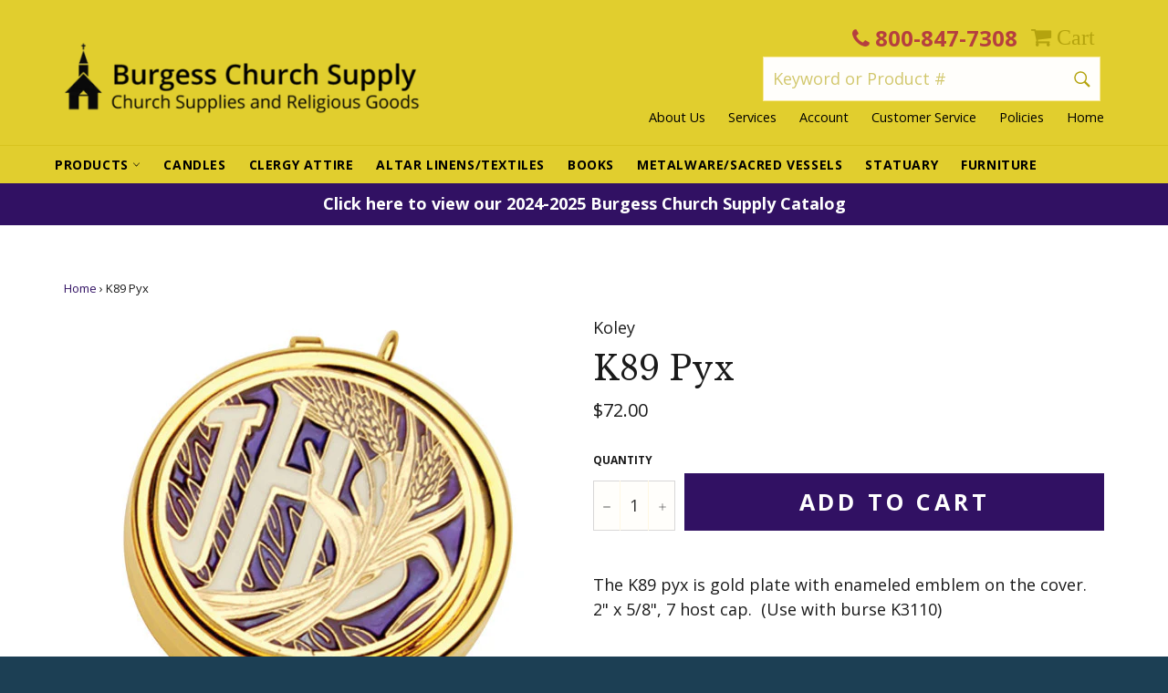

--- FILE ---
content_type: text/html; charset=utf-8
request_url: https://burgesschurchsupply.com/products/k89-pyx-1
body_size: 26754
content:
<!doctype html>
<!--[if IE 9]> <html class="ie9 supports-no-js" lang="en"> <![endif]-->
<!--[if (gt IE 9)|!(IE)]><!--> <html class="supports-no-js" lang="en"> <!--<![endif]-->
<head>
<!-- Google Tag Manager -->
<script>(function(w,d,s,l,i){w[l]=w[l]||[];w[l].push({'gtm.start':
new Date().getTime(),event:'gtm.js'});var f=d.getElementsByTagName(s)[0],
j=d.createElement(s),dl=l!='dataLayer'?'&l='+l:'';j.async=true;j.src=
'https://www.googletagmanager.com/gtm.js?id='+i+dl;f.parentNode.insertBefore(j,f);
})(window,document,'script','dataLayer','GTM-K2SN63C');</script>
<!-- End Google Tag Manager -->

  <meta charset="utf-8">
  <meta http-equiv="X-UA-Compatible" content="IE=edge,chrome=1">
  <meta name="viewport" content="width=device-width,initial-scale=1">
  <meta name="theme-color" content="#e1ce2e">

  
    <link rel="shortcut icon" href="//burgesschurchsupply.com/cdn/shop/t/5/assets/favicon.png?v=135842396065450230111484664361" type="image/png" />
  

  <link rel="canonical" href="https://burgesschurchsupply.com/products/k89-pyx-1">
  <title>
  K89 Pyx | Pyx | Metalware/Sacred Vessels &ndash; Burgess Church Supply
  </title>

  
    <meta name="description" content="We carry a huge variety of Pyx in many sizes. Check out our metalware products. Order today for fast delivery on all of your church supply needs from Burgess.">
  

  <!-- /snippets/social-meta-tags.liquid -->


  <meta property="og:type" content="product">
  <meta property="og:title" content="K89 Pyx">
  
    <meta property="og:image" content="http://burgesschurchsupply.com/cdn/shop/products/FotorCreated_k89_pyx_grande.jpg?v=1485480483">
    <meta property="og:image:secure_url" content="https://burgesschurchsupply.com/cdn/shop/products/FotorCreated_k89_pyx_grande.jpg?v=1485480483">
  
  <meta property="og:description" content="The K89 pyx is gold plate with enameled emblem on the cover.  2&quot; x 5/8&quot;, 7 host cap.  (Use with burse K3110)">
  <meta property="og:price:amount" content="72.00">
  <meta property="og:price:currency" content="USD">


  <meta property="og:url" content="https://burgesschurchsupply.com/products/k89-pyx-1">

<meta property="og:site_name" content="Burgess Church Supply">



  <meta name="twitter:site" content="@burgess_church">


  <meta name="twitter:card" content="summary">


  <meta name="twitter:title" content="K89 Pyx">
  <meta name="twitter:description" content="The K89 pyx is gold plate with enameled emblem on the cover.  2&quot; x 5/8&quot;, 7 host cap.  (Use with burse K3110)">
  <meta name="twitter:image" content="https://burgesschurchsupply.com/cdn/shop/products/FotorCreated_k89_pyx_large.jpg?v=1485480483">
  <meta name="twitter:image:width" content="480">
  <meta name="twitter:image:height" content="480">


  <link href="//burgesschurchsupply.com/cdn/shop/t/5/assets/custom.css?v=130296399419763875981494434835" rel="stylesheet" type="text/css" media="all" />
  <link href="//burgesschurchsupply.com/cdn/shop/t/5/assets/theme.scss.css?v=116862983716116688291767026744" rel="stylesheet" type="text/css" media="all" />
  
  
  
  <link href="//fonts.googleapis.com/css?family=Open+Sans:400,700" rel="stylesheet" type="text/css" media="all" />


  
    
    
    <link href="//fonts.googleapis.com/css?family=Libre+Baskerville:400,700" rel="stylesheet" type="text/css" media="all" />
  



  <script>window.performance && window.performance.mark && window.performance.mark('shopify.content_for_header.start');</script><meta id="shopify-digital-wallet" name="shopify-digital-wallet" content="/11863478/digital_wallets/dialog">
<meta name="shopify-checkout-api-token" content="dad30ac07a12c265e74117ae0b380790">
<meta id="in-context-paypal-metadata" data-shop-id="11863478" data-venmo-supported="true" data-environment="production" data-locale="en_US" data-paypal-v4="true" data-currency="USD">
<link rel="alternate" type="application/json+oembed" href="https://burgesschurchsupply.com/products/k89-pyx-1.oembed">
<script async="async" src="/checkouts/internal/preloads.js?locale=en-US"></script>
<script id="shopify-features" type="application/json">{"accessToken":"dad30ac07a12c265e74117ae0b380790","betas":["rich-media-storefront-analytics"],"domain":"burgesschurchsupply.com","predictiveSearch":true,"shopId":11863478,"locale":"en"}</script>
<script>var Shopify = Shopify || {};
Shopify.shop = "burgesschurchsupply.myshopify.com";
Shopify.locale = "en";
Shopify.currency = {"active":"USD","rate":"1.0"};
Shopify.country = "US";
Shopify.theme = {"name":"Current Theme 1\/17","id":165894733,"schema_name":null,"schema_version":null,"theme_store_id":null,"role":"main"};
Shopify.theme.handle = "null";
Shopify.theme.style = {"id":null,"handle":null};
Shopify.cdnHost = "burgesschurchsupply.com/cdn";
Shopify.routes = Shopify.routes || {};
Shopify.routes.root = "/";</script>
<script type="module">!function(o){(o.Shopify=o.Shopify||{}).modules=!0}(window);</script>
<script>!function(o){function n(){var o=[];function n(){o.push(Array.prototype.slice.apply(arguments))}return n.q=o,n}var t=o.Shopify=o.Shopify||{};t.loadFeatures=n(),t.autoloadFeatures=n()}(window);</script>
<script id="shop-js-analytics" type="application/json">{"pageType":"product"}</script>
<script defer="defer" async type="module" src="//burgesschurchsupply.com/cdn/shopifycloud/shop-js/modules/v2/client.init-shop-cart-sync_IZsNAliE.en.esm.js"></script>
<script defer="defer" async type="module" src="//burgesschurchsupply.com/cdn/shopifycloud/shop-js/modules/v2/chunk.common_0OUaOowp.esm.js"></script>
<script type="module">
  await import("//burgesschurchsupply.com/cdn/shopifycloud/shop-js/modules/v2/client.init-shop-cart-sync_IZsNAliE.en.esm.js");
await import("//burgesschurchsupply.com/cdn/shopifycloud/shop-js/modules/v2/chunk.common_0OUaOowp.esm.js");

  window.Shopify.SignInWithShop?.initShopCartSync?.({"fedCMEnabled":true,"windoidEnabled":true});

</script>
<script>(function() {
  var isLoaded = false;
  function asyncLoad() {
    if (isLoaded) return;
    isLoaded = true;
    var urls = ["https:\/\/cdn.doofinder.com\/shopify\/doofinder-installed.js?shop=burgesschurchsupply.myshopify.com"];
    for (var i = 0; i < urls.length; i++) {
      var s = document.createElement('script');
      s.type = 'text/javascript';
      s.async = true;
      s.src = urls[i];
      var x = document.getElementsByTagName('script')[0];
      x.parentNode.insertBefore(s, x);
    }
  };
  if(window.attachEvent) {
    window.attachEvent('onload', asyncLoad);
  } else {
    window.addEventListener('load', asyncLoad, false);
  }
})();</script>
<script id="__st">var __st={"a":11863478,"offset":-18000,"reqid":"0cf9e307-384e-4a72-b658-41f49f221a65-1768524541","pageurl":"burgesschurchsupply.com\/products\/k89-pyx-1","u":"61f5f0d0f678","p":"product","rtyp":"product","rid":8921142349};</script>
<script>window.ShopifyPaypalV4VisibilityTracking = true;</script>
<script id="captcha-bootstrap">!function(){'use strict';const t='contact',e='account',n='new_comment',o=[[t,t],['blogs',n],['comments',n],[t,'customer']],c=[[e,'customer_login'],[e,'guest_login'],[e,'recover_customer_password'],[e,'create_customer']],r=t=>t.map((([t,e])=>`form[action*='/${t}']:not([data-nocaptcha='true']) input[name='form_type'][value='${e}']`)).join(','),a=t=>()=>t?[...document.querySelectorAll(t)].map((t=>t.form)):[];function s(){const t=[...o],e=r(t);return a(e)}const i='password',u='form_key',d=['recaptcha-v3-token','g-recaptcha-response','h-captcha-response',i],f=()=>{try{return window.sessionStorage}catch{return}},m='__shopify_v',_=t=>t.elements[u];function p(t,e,n=!1){try{const o=window.sessionStorage,c=JSON.parse(o.getItem(e)),{data:r}=function(t){const{data:e,action:n}=t;return t[m]||n?{data:e,action:n}:{data:t,action:n}}(c);for(const[e,n]of Object.entries(r))t.elements[e]&&(t.elements[e].value=n);n&&o.removeItem(e)}catch(o){console.error('form repopulation failed',{error:o})}}const l='form_type',E='cptcha';function T(t){t.dataset[E]=!0}const w=window,h=w.document,L='Shopify',v='ce_forms',y='captcha';let A=!1;((t,e)=>{const n=(g='f06e6c50-85a8-45c8-87d0-21a2b65856fe',I='https://cdn.shopify.com/shopifycloud/storefront-forms-hcaptcha/ce_storefront_forms_captcha_hcaptcha.v1.5.2.iife.js',D={infoText:'Protected by hCaptcha',privacyText:'Privacy',termsText:'Terms'},(t,e,n)=>{const o=w[L][v],c=o.bindForm;if(c)return c(t,g,e,D).then(n);var r;o.q.push([[t,g,e,D],n]),r=I,A||(h.body.append(Object.assign(h.createElement('script'),{id:'captcha-provider',async:!0,src:r})),A=!0)});var g,I,D;w[L]=w[L]||{},w[L][v]=w[L][v]||{},w[L][v].q=[],w[L][y]=w[L][y]||{},w[L][y].protect=function(t,e){n(t,void 0,e),T(t)},Object.freeze(w[L][y]),function(t,e,n,w,h,L){const[v,y,A,g]=function(t,e,n){const i=e?o:[],u=t?c:[],d=[...i,...u],f=r(d),m=r(i),_=r(d.filter((([t,e])=>n.includes(e))));return[a(f),a(m),a(_),s()]}(w,h,L),I=t=>{const e=t.target;return e instanceof HTMLFormElement?e:e&&e.form},D=t=>v().includes(t);t.addEventListener('submit',(t=>{const e=I(t);if(!e)return;const n=D(e)&&!e.dataset.hcaptchaBound&&!e.dataset.recaptchaBound,o=_(e),c=g().includes(e)&&(!o||!o.value);(n||c)&&t.preventDefault(),c&&!n&&(function(t){try{if(!f())return;!function(t){const e=f();if(!e)return;const n=_(t);if(!n)return;const o=n.value;o&&e.removeItem(o)}(t);const e=Array.from(Array(32),(()=>Math.random().toString(36)[2])).join('');!function(t,e){_(t)||t.append(Object.assign(document.createElement('input'),{type:'hidden',name:u})),t.elements[u].value=e}(t,e),function(t,e){const n=f();if(!n)return;const o=[...t.querySelectorAll(`input[type='${i}']`)].map((({name:t})=>t)),c=[...d,...o],r={};for(const[a,s]of new FormData(t).entries())c.includes(a)||(r[a]=s);n.setItem(e,JSON.stringify({[m]:1,action:t.action,data:r}))}(t,e)}catch(e){console.error('failed to persist form',e)}}(e),e.submit())}));const S=(t,e)=>{t&&!t.dataset[E]&&(n(t,e.some((e=>e===t))),T(t))};for(const o of['focusin','change'])t.addEventListener(o,(t=>{const e=I(t);D(e)&&S(e,y())}));const B=e.get('form_key'),M=e.get(l),P=B&&M;t.addEventListener('DOMContentLoaded',(()=>{const t=y();if(P)for(const e of t)e.elements[l].value===M&&p(e,B);[...new Set([...A(),...v().filter((t=>'true'===t.dataset.shopifyCaptcha))])].forEach((e=>S(e,t)))}))}(h,new URLSearchParams(w.location.search),n,t,e,['guest_login'])})(!0,!0)}();</script>
<script integrity="sha256-4kQ18oKyAcykRKYeNunJcIwy7WH5gtpwJnB7kiuLZ1E=" data-source-attribution="shopify.loadfeatures" defer="defer" src="//burgesschurchsupply.com/cdn/shopifycloud/storefront/assets/storefront/load_feature-a0a9edcb.js" crossorigin="anonymous"></script>
<script data-source-attribution="shopify.dynamic_checkout.dynamic.init">var Shopify=Shopify||{};Shopify.PaymentButton=Shopify.PaymentButton||{isStorefrontPortableWallets:!0,init:function(){window.Shopify.PaymentButton.init=function(){};var t=document.createElement("script");t.src="https://burgesschurchsupply.com/cdn/shopifycloud/portable-wallets/latest/portable-wallets.en.js",t.type="module",document.head.appendChild(t)}};
</script>
<script data-source-attribution="shopify.dynamic_checkout.buyer_consent">
  function portableWalletsHideBuyerConsent(e){var t=document.getElementById("shopify-buyer-consent"),n=document.getElementById("shopify-subscription-policy-button");t&&n&&(t.classList.add("hidden"),t.setAttribute("aria-hidden","true"),n.removeEventListener("click",e))}function portableWalletsShowBuyerConsent(e){var t=document.getElementById("shopify-buyer-consent"),n=document.getElementById("shopify-subscription-policy-button");t&&n&&(t.classList.remove("hidden"),t.removeAttribute("aria-hidden"),n.addEventListener("click",e))}window.Shopify?.PaymentButton&&(window.Shopify.PaymentButton.hideBuyerConsent=portableWalletsHideBuyerConsent,window.Shopify.PaymentButton.showBuyerConsent=portableWalletsShowBuyerConsent);
</script>
<script data-source-attribution="shopify.dynamic_checkout.cart.bootstrap">document.addEventListener("DOMContentLoaded",(function(){function t(){return document.querySelector("shopify-accelerated-checkout-cart, shopify-accelerated-checkout")}if(t())Shopify.PaymentButton.init();else{new MutationObserver((function(e,n){t()&&(Shopify.PaymentButton.init(),n.disconnect())})).observe(document.body,{childList:!0,subtree:!0})}}));
</script>
<link id="shopify-accelerated-checkout-styles" rel="stylesheet" media="screen" href="https://burgesschurchsupply.com/cdn/shopifycloud/portable-wallets/latest/accelerated-checkout-backwards-compat.css" crossorigin="anonymous">
<style id="shopify-accelerated-checkout-cart">
        #shopify-buyer-consent {
  margin-top: 1em;
  display: inline-block;
  width: 100%;
}

#shopify-buyer-consent.hidden {
  display: none;
}

#shopify-subscription-policy-button {
  background: none;
  border: none;
  padding: 0;
  text-decoration: underline;
  font-size: inherit;
  cursor: pointer;
}

#shopify-subscription-policy-button::before {
  box-shadow: none;
}

      </style>

<script>window.performance && window.performance.mark && window.performance.mark('shopify.content_for_header.end');</script>

  
  
  <link rel="stylesheet" href="https://maxcdn.bootstrapcdn.com/font-awesome/4.5.0/css/font-awesome.min.css">
  <script src="//ajax.googleapis.com/ajax/libs/jquery/1.11.1/jquery.min.js"></script>
  <script src="//burgesschurchsupply.com/cdn/shopifycloud/storefront/assets/themes_support/api.jquery-7ab1a3a4.js" type="text/javascript"></script>

  <script>
  (function(i,s,o,g,r,a,m){i['GoogleAnalyticsObject']=r;i[r]=i[r]||function(){
  (i[r].q=i[r].q||[]).push(arguments)},i[r].l=1*new Date();a=s.createElement(o),
  m=s.getElementsByTagName(o)[0];a.async=1;a.src=g;m.parentNode.insertBefore(a,m)
  })(window,document,'script','//www.google-analytics.com/analytics.js','ga');

  ga('create', 'UA-99925636-1', 'auto');
  ga('require', 'displayfeatures');
  ga('require', 'linkid');
  ga('send', 'pageview');

</script>

<meta name="msvalidate.01" content="F489BB06B5F6D9F40B26655DD7DE823A" />



<script>
!function(f,b,e,v,n,t,s){if(f.fbq)return;n=f.fbq=function(){n.callMethod?
n.callMethod.apply(n,arguments):n.queue.push(arguments)};if(!f._fbq)f._fbq=n;
n.push=n;n.loaded=!0;n.version='2.0';n.queue=[];t=b.createElement(e);t.async=!0;
t.src=v;s=b.getElementsByTagName(e)[0];s.parentNode.insertBefore(t,s)}(window,
document,'script','//connect.facebook.net/en_US/fbevents.js');

fbq('init', '1499583986928028');
fbq('track', "PageView");</script>
<!--DOOFINDER-SHOPIFY-->  <script>
  const dfLayerOptions = {
    installationId: 'd26c4cf4-3727-4894-95f3-2640cbbd443f',
    zone: 'us1'
  };

  
/** START SHOPIFY ADD TO CART **/
document.addEventListener('doofinder.cart.add', function(event) {

  const product_endpoint = new URL(event.detail.link).pathname + '.js'

  fetch(product_endpoint, {
      method: 'GET',
      headers: {
        'Content-Type': 'application/json'
      },
    })
    .then(response => {
      return response.json()
    })
    .then(data => {
      variant_id = get_variant_id(parseInt(event.detail.item_id), data)
      if (variant_id) {
        add_to_cart(variant_id, event.detail.amount)
      } else {
        window.location.href = event.detail.link
      }
    })
    .catch((error) => {
      console.error('Error:', error)
    })

  function get_variant_id(product_id, product_data) {
    if (product_data.variants.length > 1) {
      if (is_variant_id_in_list(product_id, product_data.variants)) {
        return product_id
      }
      return false
    } else {
      return product_data.variants[0].id
    }
  }

  function is_variant_id_in_list(variant_id, variant_list) {
    let is_variant = false

    variant_list.forEach(variant => {
      if (variant.id === variant_id) {
        is_variant = true
      }
    })

    return is_variant
  }

  function add_to_cart(id, amount) {
    let formData = {
      'items': [{
        'id': id,
        'quantity': amount
      }],
      sections: "cart-items,cart-icon-bubble,cart-live-region-text,cart-footer"
    }

    fetch(window.Shopify.routes.root + 'cart/add.js', {
        method: 'POST',
        headers: {
          'Content-Type': 'application/json'
        },
        body: JSON.stringify(formData)
      })
      .then(response => response.json())
      .then(data => {renderSections(data.sections)})
      .catch((error) => {
        console.error('Error:', error)
      });
  }

  function renderSections(sections){
    for( section_id in sections ){
      let section = document.querySelector("#"+section_id);
      let section_html = sections[section_id];
      if(section && section_html){
        section.innerHTML = section_html;
      }
    }
  }
});
/** END SHOPIFY ADD TO CART **/


/** START SHOPIFY OPTIONS **/
dfLayerOptions.language = "en";
/** END SHOPIFY OPTIONS **/



  (function (l, a, y, e, r, s) {
    r = l.createElement(a); r.onload = e; r.async = 1; r.src = y;
    s = l.getElementsByTagName(a)[0]; s.parentNode.insertBefore(r, s);
  })(document, 'script', 'https://cdn.doofinder.com/livelayer/1/js/loader.min.js', function () {
    doofinderLoader.load(dfLayerOptions);
  });
</script>
  <!--/DOOFINDER-SHOPIFY--><link href="https://monorail-edge.shopifysvc.com" rel="dns-prefetch">
<script>(function(){if ("sendBeacon" in navigator && "performance" in window) {try {var session_token_from_headers = performance.getEntriesByType('navigation')[0].serverTiming.find(x => x.name == '_s').description;} catch {var session_token_from_headers = undefined;}var session_cookie_matches = document.cookie.match(/_shopify_s=([^;]*)/);var session_token_from_cookie = session_cookie_matches && session_cookie_matches.length === 2 ? session_cookie_matches[1] : "";var session_token = session_token_from_headers || session_token_from_cookie || "";function handle_abandonment_event(e) {var entries = performance.getEntries().filter(function(entry) {return /monorail-edge.shopifysvc.com/.test(entry.name);});if (!window.abandonment_tracked && entries.length === 0) {window.abandonment_tracked = true;var currentMs = Date.now();var navigation_start = performance.timing.navigationStart;var payload = {shop_id: 11863478,url: window.location.href,navigation_start,duration: currentMs - navigation_start,session_token,page_type: "product"};window.navigator.sendBeacon("https://monorail-edge.shopifysvc.com/v1/produce", JSON.stringify({schema_id: "online_store_buyer_site_abandonment/1.1",payload: payload,metadata: {event_created_at_ms: currentMs,event_sent_at_ms: currentMs}}));}}window.addEventListener('pagehide', handle_abandonment_event);}}());</script>
<script id="web-pixels-manager-setup">(function e(e,d,r,n,o){if(void 0===o&&(o={}),!Boolean(null===(a=null===(i=window.Shopify)||void 0===i?void 0:i.analytics)||void 0===a?void 0:a.replayQueue)){var i,a;window.Shopify=window.Shopify||{};var t=window.Shopify;t.analytics=t.analytics||{};var s=t.analytics;s.replayQueue=[],s.publish=function(e,d,r){return s.replayQueue.push([e,d,r]),!0};try{self.performance.mark("wpm:start")}catch(e){}var l=function(){var e={modern:/Edge?\/(1{2}[4-9]|1[2-9]\d|[2-9]\d{2}|\d{4,})\.\d+(\.\d+|)|Firefox\/(1{2}[4-9]|1[2-9]\d|[2-9]\d{2}|\d{4,})\.\d+(\.\d+|)|Chrom(ium|e)\/(9{2}|\d{3,})\.\d+(\.\d+|)|(Maci|X1{2}).+ Version\/(15\.\d+|(1[6-9]|[2-9]\d|\d{3,})\.\d+)([,.]\d+|)( \(\w+\)|)( Mobile\/\w+|) Safari\/|Chrome.+OPR\/(9{2}|\d{3,})\.\d+\.\d+|(CPU[ +]OS|iPhone[ +]OS|CPU[ +]iPhone|CPU IPhone OS|CPU iPad OS)[ +]+(15[._]\d+|(1[6-9]|[2-9]\d|\d{3,})[._]\d+)([._]\d+|)|Android:?[ /-](13[3-9]|1[4-9]\d|[2-9]\d{2}|\d{4,})(\.\d+|)(\.\d+|)|Android.+Firefox\/(13[5-9]|1[4-9]\d|[2-9]\d{2}|\d{4,})\.\d+(\.\d+|)|Android.+Chrom(ium|e)\/(13[3-9]|1[4-9]\d|[2-9]\d{2}|\d{4,})\.\d+(\.\d+|)|SamsungBrowser\/([2-9]\d|\d{3,})\.\d+/,legacy:/Edge?\/(1[6-9]|[2-9]\d|\d{3,})\.\d+(\.\d+|)|Firefox\/(5[4-9]|[6-9]\d|\d{3,})\.\d+(\.\d+|)|Chrom(ium|e)\/(5[1-9]|[6-9]\d|\d{3,})\.\d+(\.\d+|)([\d.]+$|.*Safari\/(?![\d.]+ Edge\/[\d.]+$))|(Maci|X1{2}).+ Version\/(10\.\d+|(1[1-9]|[2-9]\d|\d{3,})\.\d+)([,.]\d+|)( \(\w+\)|)( Mobile\/\w+|) Safari\/|Chrome.+OPR\/(3[89]|[4-9]\d|\d{3,})\.\d+\.\d+|(CPU[ +]OS|iPhone[ +]OS|CPU[ +]iPhone|CPU IPhone OS|CPU iPad OS)[ +]+(10[._]\d+|(1[1-9]|[2-9]\d|\d{3,})[._]\d+)([._]\d+|)|Android:?[ /-](13[3-9]|1[4-9]\d|[2-9]\d{2}|\d{4,})(\.\d+|)(\.\d+|)|Mobile Safari.+OPR\/([89]\d|\d{3,})\.\d+\.\d+|Android.+Firefox\/(13[5-9]|1[4-9]\d|[2-9]\d{2}|\d{4,})\.\d+(\.\d+|)|Android.+Chrom(ium|e)\/(13[3-9]|1[4-9]\d|[2-9]\d{2}|\d{4,})\.\d+(\.\d+|)|Android.+(UC? ?Browser|UCWEB|U3)[ /]?(15\.([5-9]|\d{2,})|(1[6-9]|[2-9]\d|\d{3,})\.\d+)\.\d+|SamsungBrowser\/(5\.\d+|([6-9]|\d{2,})\.\d+)|Android.+MQ{2}Browser\/(14(\.(9|\d{2,})|)|(1[5-9]|[2-9]\d|\d{3,})(\.\d+|))(\.\d+|)|K[Aa][Ii]OS\/(3\.\d+|([4-9]|\d{2,})\.\d+)(\.\d+|)/},d=e.modern,r=e.legacy,n=navigator.userAgent;return n.match(d)?"modern":n.match(r)?"legacy":"unknown"}(),u="modern"===l?"modern":"legacy",c=(null!=n?n:{modern:"",legacy:""})[u],f=function(e){return[e.baseUrl,"/wpm","/b",e.hashVersion,"modern"===e.buildTarget?"m":"l",".js"].join("")}({baseUrl:d,hashVersion:r,buildTarget:u}),m=function(e){var d=e.version,r=e.bundleTarget,n=e.surface,o=e.pageUrl,i=e.monorailEndpoint;return{emit:function(e){var a=e.status,t=e.errorMsg,s=(new Date).getTime(),l=JSON.stringify({metadata:{event_sent_at_ms:s},events:[{schema_id:"web_pixels_manager_load/3.1",payload:{version:d,bundle_target:r,page_url:o,status:a,surface:n,error_msg:t},metadata:{event_created_at_ms:s}}]});if(!i)return console&&console.warn&&console.warn("[Web Pixels Manager] No Monorail endpoint provided, skipping logging."),!1;try{return self.navigator.sendBeacon.bind(self.navigator)(i,l)}catch(e){}var u=new XMLHttpRequest;try{return u.open("POST",i,!0),u.setRequestHeader("Content-Type","text/plain"),u.send(l),!0}catch(e){return console&&console.warn&&console.warn("[Web Pixels Manager] Got an unhandled error while logging to Monorail."),!1}}}}({version:r,bundleTarget:l,surface:e.surface,pageUrl:self.location.href,monorailEndpoint:e.monorailEndpoint});try{o.browserTarget=l,function(e){var d=e.src,r=e.async,n=void 0===r||r,o=e.onload,i=e.onerror,a=e.sri,t=e.scriptDataAttributes,s=void 0===t?{}:t,l=document.createElement("script"),u=document.querySelector("head"),c=document.querySelector("body");if(l.async=n,l.src=d,a&&(l.integrity=a,l.crossOrigin="anonymous"),s)for(var f in s)if(Object.prototype.hasOwnProperty.call(s,f))try{l.dataset[f]=s[f]}catch(e){}if(o&&l.addEventListener("load",o),i&&l.addEventListener("error",i),u)u.appendChild(l);else{if(!c)throw new Error("Did not find a head or body element to append the script");c.appendChild(l)}}({src:f,async:!0,onload:function(){if(!function(){var e,d;return Boolean(null===(d=null===(e=window.Shopify)||void 0===e?void 0:e.analytics)||void 0===d?void 0:d.initialized)}()){var d=window.webPixelsManager.init(e)||void 0;if(d){var r=window.Shopify.analytics;r.replayQueue.forEach((function(e){var r=e[0],n=e[1],o=e[2];d.publishCustomEvent(r,n,o)})),r.replayQueue=[],r.publish=d.publishCustomEvent,r.visitor=d.visitor,r.initialized=!0}}},onerror:function(){return m.emit({status:"failed",errorMsg:"".concat(f," has failed to load")})},sri:function(e){var d=/^sha384-[A-Za-z0-9+/=]+$/;return"string"==typeof e&&d.test(e)}(c)?c:"",scriptDataAttributes:o}),m.emit({status:"loading"})}catch(e){m.emit({status:"failed",errorMsg:(null==e?void 0:e.message)||"Unknown error"})}}})({shopId: 11863478,storefrontBaseUrl: "https://burgesschurchsupply.com",extensionsBaseUrl: "https://extensions.shopifycdn.com/cdn/shopifycloud/web-pixels-manager",monorailEndpoint: "https://monorail-edge.shopifysvc.com/unstable/produce_batch",surface: "storefront-renderer",enabledBetaFlags: ["2dca8a86"],webPixelsConfigList: [{"id":"63275240","eventPayloadVersion":"v1","runtimeContext":"LAX","scriptVersion":"1","type":"CUSTOM","privacyPurposes":["ANALYTICS"],"name":"Google Analytics tag (migrated)"},{"id":"shopify-app-pixel","configuration":"{}","eventPayloadVersion":"v1","runtimeContext":"STRICT","scriptVersion":"0450","apiClientId":"shopify-pixel","type":"APP","privacyPurposes":["ANALYTICS","MARKETING"]},{"id":"shopify-custom-pixel","eventPayloadVersion":"v1","runtimeContext":"LAX","scriptVersion":"0450","apiClientId":"shopify-pixel","type":"CUSTOM","privacyPurposes":["ANALYTICS","MARKETING"]}],isMerchantRequest: false,initData: {"shop":{"name":"Burgess Church Supply","paymentSettings":{"currencyCode":"USD"},"myshopifyDomain":"burgesschurchsupply.myshopify.com","countryCode":"US","storefrontUrl":"https:\/\/burgesschurchsupply.com"},"customer":null,"cart":null,"checkout":null,"productVariants":[{"price":{"amount":72.0,"currencyCode":"USD"},"product":{"title":"K89 Pyx","vendor":"Koley","id":"8921142349","untranslatedTitle":"K89 Pyx","url":"\/products\/k89-pyx-1","type":"Pyx"},"id":"30831095437","image":{"src":"\/\/burgesschurchsupply.com\/cdn\/shop\/products\/FotorCreated_k89_pyx.jpg?v=1485480483"},"sku":"K89","title":"Default Title","untranslatedTitle":"Default Title"}],"purchasingCompany":null},},"https://burgesschurchsupply.com/cdn","fcfee988w5aeb613cpc8e4bc33m6693e112",{"modern":"","legacy":""},{"shopId":"11863478","storefrontBaseUrl":"https:\/\/burgesschurchsupply.com","extensionBaseUrl":"https:\/\/extensions.shopifycdn.com\/cdn\/shopifycloud\/web-pixels-manager","surface":"storefront-renderer","enabledBetaFlags":"[\"2dca8a86\"]","isMerchantRequest":"false","hashVersion":"fcfee988w5aeb613cpc8e4bc33m6693e112","publish":"custom","events":"[[\"page_viewed\",{}],[\"product_viewed\",{\"productVariant\":{\"price\":{\"amount\":72.0,\"currencyCode\":\"USD\"},\"product\":{\"title\":\"K89 Pyx\",\"vendor\":\"Koley\",\"id\":\"8921142349\",\"untranslatedTitle\":\"K89 Pyx\",\"url\":\"\/products\/k89-pyx-1\",\"type\":\"Pyx\"},\"id\":\"30831095437\",\"image\":{\"src\":\"\/\/burgesschurchsupply.com\/cdn\/shop\/products\/FotorCreated_k89_pyx.jpg?v=1485480483\"},\"sku\":\"K89\",\"title\":\"Default Title\",\"untranslatedTitle\":\"Default Title\"}}]]"});</script><script>
  window.ShopifyAnalytics = window.ShopifyAnalytics || {};
  window.ShopifyAnalytics.meta = window.ShopifyAnalytics.meta || {};
  window.ShopifyAnalytics.meta.currency = 'USD';
  var meta = {"product":{"id":8921142349,"gid":"gid:\/\/shopify\/Product\/8921142349","vendor":"Koley","type":"Pyx","handle":"k89-pyx-1","variants":[{"id":30831095437,"price":7200,"name":"K89 Pyx","public_title":null,"sku":"K89"}],"remote":false},"page":{"pageType":"product","resourceType":"product","resourceId":8921142349,"requestId":"0cf9e307-384e-4a72-b658-41f49f221a65-1768524541"}};
  for (var attr in meta) {
    window.ShopifyAnalytics.meta[attr] = meta[attr];
  }
</script>
<script class="analytics">
  (function () {
    var customDocumentWrite = function(content) {
      var jquery = null;

      if (window.jQuery) {
        jquery = window.jQuery;
      } else if (window.Checkout && window.Checkout.$) {
        jquery = window.Checkout.$;
      }

      if (jquery) {
        jquery('body').append(content);
      }
    };

    var hasLoggedConversion = function(token) {
      if (token) {
        return document.cookie.indexOf('loggedConversion=' + token) !== -1;
      }
      return false;
    }

    var setCookieIfConversion = function(token) {
      if (token) {
        var twoMonthsFromNow = new Date(Date.now());
        twoMonthsFromNow.setMonth(twoMonthsFromNow.getMonth() + 2);

        document.cookie = 'loggedConversion=' + token + '; expires=' + twoMonthsFromNow;
      }
    }

    var trekkie = window.ShopifyAnalytics.lib = window.trekkie = window.trekkie || [];
    if (trekkie.integrations) {
      return;
    }
    trekkie.methods = [
      'identify',
      'page',
      'ready',
      'track',
      'trackForm',
      'trackLink'
    ];
    trekkie.factory = function(method) {
      return function() {
        var args = Array.prototype.slice.call(arguments);
        args.unshift(method);
        trekkie.push(args);
        return trekkie;
      };
    };
    for (var i = 0; i < trekkie.methods.length; i++) {
      var key = trekkie.methods[i];
      trekkie[key] = trekkie.factory(key);
    }
    trekkie.load = function(config) {
      trekkie.config = config || {};
      trekkie.config.initialDocumentCookie = document.cookie;
      var first = document.getElementsByTagName('script')[0];
      var script = document.createElement('script');
      script.type = 'text/javascript';
      script.onerror = function(e) {
        var scriptFallback = document.createElement('script');
        scriptFallback.type = 'text/javascript';
        scriptFallback.onerror = function(error) {
                var Monorail = {
      produce: function produce(monorailDomain, schemaId, payload) {
        var currentMs = new Date().getTime();
        var event = {
          schema_id: schemaId,
          payload: payload,
          metadata: {
            event_created_at_ms: currentMs,
            event_sent_at_ms: currentMs
          }
        };
        return Monorail.sendRequest("https://" + monorailDomain + "/v1/produce", JSON.stringify(event));
      },
      sendRequest: function sendRequest(endpointUrl, payload) {
        // Try the sendBeacon API
        if (window && window.navigator && typeof window.navigator.sendBeacon === 'function' && typeof window.Blob === 'function' && !Monorail.isIos12()) {
          var blobData = new window.Blob([payload], {
            type: 'text/plain'
          });

          if (window.navigator.sendBeacon(endpointUrl, blobData)) {
            return true;
          } // sendBeacon was not successful

        } // XHR beacon

        var xhr = new XMLHttpRequest();

        try {
          xhr.open('POST', endpointUrl);
          xhr.setRequestHeader('Content-Type', 'text/plain');
          xhr.send(payload);
        } catch (e) {
          console.log(e);
        }

        return false;
      },
      isIos12: function isIos12() {
        return window.navigator.userAgent.lastIndexOf('iPhone; CPU iPhone OS 12_') !== -1 || window.navigator.userAgent.lastIndexOf('iPad; CPU OS 12_') !== -1;
      }
    };
    Monorail.produce('monorail-edge.shopifysvc.com',
      'trekkie_storefront_load_errors/1.1',
      {shop_id: 11863478,
      theme_id: 165894733,
      app_name: "storefront",
      context_url: window.location.href,
      source_url: "//burgesschurchsupply.com/cdn/s/trekkie.storefront.cd680fe47e6c39ca5d5df5f0a32d569bc48c0f27.min.js"});

        };
        scriptFallback.async = true;
        scriptFallback.src = '//burgesschurchsupply.com/cdn/s/trekkie.storefront.cd680fe47e6c39ca5d5df5f0a32d569bc48c0f27.min.js';
        first.parentNode.insertBefore(scriptFallback, first);
      };
      script.async = true;
      script.src = '//burgesschurchsupply.com/cdn/s/trekkie.storefront.cd680fe47e6c39ca5d5df5f0a32d569bc48c0f27.min.js';
      first.parentNode.insertBefore(script, first);
    };
    trekkie.load(
      {"Trekkie":{"appName":"storefront","development":false,"defaultAttributes":{"shopId":11863478,"isMerchantRequest":null,"themeId":165894733,"themeCityHash":"17460535491450054232","contentLanguage":"en","currency":"USD","eventMetadataId":"97de29be-c927-429a-9308-139983648aa9"},"isServerSideCookieWritingEnabled":true,"monorailRegion":"shop_domain","enabledBetaFlags":["65f19447"]},"Session Attribution":{},"S2S":{"facebookCapiEnabled":false,"source":"trekkie-storefront-renderer","apiClientId":580111}}
    );

    var loaded = false;
    trekkie.ready(function() {
      if (loaded) return;
      loaded = true;

      window.ShopifyAnalytics.lib = window.trekkie;

      var originalDocumentWrite = document.write;
      document.write = customDocumentWrite;
      try { window.ShopifyAnalytics.merchantGoogleAnalytics.call(this); } catch(error) {};
      document.write = originalDocumentWrite;

      window.ShopifyAnalytics.lib.page(null,{"pageType":"product","resourceType":"product","resourceId":8921142349,"requestId":"0cf9e307-384e-4a72-b658-41f49f221a65-1768524541","shopifyEmitted":true});

      var match = window.location.pathname.match(/checkouts\/(.+)\/(thank_you|post_purchase)/)
      var token = match? match[1]: undefined;
      if (!hasLoggedConversion(token)) {
        setCookieIfConversion(token);
        window.ShopifyAnalytics.lib.track("Viewed Product",{"currency":"USD","variantId":30831095437,"productId":8921142349,"productGid":"gid:\/\/shopify\/Product\/8921142349","name":"K89 Pyx","price":"72.00","sku":"K89","brand":"Koley","variant":null,"category":"Pyx","nonInteraction":true,"remote":false},undefined,undefined,{"shopifyEmitted":true});
      window.ShopifyAnalytics.lib.track("monorail:\/\/trekkie_storefront_viewed_product\/1.1",{"currency":"USD","variantId":30831095437,"productId":8921142349,"productGid":"gid:\/\/shopify\/Product\/8921142349","name":"K89 Pyx","price":"72.00","sku":"K89","brand":"Koley","variant":null,"category":"Pyx","nonInteraction":true,"remote":false,"referer":"https:\/\/burgesschurchsupply.com\/products\/k89-pyx-1"});
      }
    });


        var eventsListenerScript = document.createElement('script');
        eventsListenerScript.async = true;
        eventsListenerScript.src = "//burgesschurchsupply.com/cdn/shopifycloud/storefront/assets/shop_events_listener-3da45d37.js";
        document.getElementsByTagName('head')[0].appendChild(eventsListenerScript);

})();</script>
  <script>
  if (!window.ga || (window.ga && typeof window.ga !== 'function')) {
    window.ga = function ga() {
      (window.ga.q = window.ga.q || []).push(arguments);
      if (window.Shopify && window.Shopify.analytics && typeof window.Shopify.analytics.publish === 'function') {
        window.Shopify.analytics.publish("ga_stub_called", {}, {sendTo: "google_osp_migration"});
      }
      console.error("Shopify's Google Analytics stub called with:", Array.from(arguments), "\nSee https://help.shopify.com/manual/promoting-marketing/pixels/pixel-migration#google for more information.");
    };
    if (window.Shopify && window.Shopify.analytics && typeof window.Shopify.analytics.publish === 'function') {
      window.Shopify.analytics.publish("ga_stub_initialized", {}, {sendTo: "google_osp_migration"});
    }
  }
</script>
<script
  defer
  src="https://burgesschurchsupply.com/cdn/shopifycloud/perf-kit/shopify-perf-kit-3.0.3.min.js"
  data-application="storefront-renderer"
  data-shop-id="11863478"
  data-render-region="gcp-us-central1"
  data-page-type="product"
  data-theme-instance-id="165894733"
  data-theme-name=""
  data-theme-version=""
  data-monorail-region="shop_domain"
  data-resource-timing-sampling-rate="10"
  data-shs="true"
  data-shs-beacon="true"
  data-shs-export-with-fetch="true"
  data-shs-logs-sample-rate="1"
  data-shs-beacon-endpoint="https://burgesschurchsupply.com/api/collect"
></script>
</head>

<body id="k89-pyx-pyx-metalware-sacred-vessels" class="template-product" >

  <a class="in-page-link visually-hidden skip-link" href="#MainContent">Skip to content</a>

  <div id="NavDrawer" class="drawer drawer--left">
    <div class="drawer__inner">
      <form action="/search" method="get" class="drawer__search" role="search">
        
        <input type="search" name="q" placeholder="Search" aria-label="Search" class="drawer__search-input">

        <button type="submit" class="text-link drawer__search-submit">
          <svg aria-hidden="true" focusable="false" role="presentation" viewBox="0 0 32 32" class="icon icon-search"><path fill="#444" d="M21.84 18.77c.99-1.556 1.57-3.403 1.57-5.39 0-5.547-4.494-10.047-10.035-10.047-5.548 0-10.04 4.5-10.04 10.048s4.492 10.05 10.033 10.05c2.012 0 3.886-.595 5.456-1.61l.455-.318 7.164 7.165 2.223-2.263-7.158-7.165.33-.47zM18.994 7.768c1.498 1.498 2.322 3.49 2.322 5.608s-.825 4.11-2.322 5.608c-1.498 1.498-3.49 2.322-5.608 2.322s-4.11-.825-5.608-2.322c-1.5-1.498-2.323-3.49-2.323-5.608s.825-4.11 2.322-5.608c1.497-1.498 3.49-2.322 5.607-2.322s4.11.825 5.608 2.322z"/></svg>
          <span class="icon__fallback-text">Search</span>
        </button>
      </form>
      <ul class="drawer__nav">
        
          
          
            <li class="drawer__nav-item">
              <div class="drawer__nav-has-sublist">
                <a href="/pages/church-supplies" class="drawer__nav-link" id="DrawerLabel-products">Products</a>
                
              </div>

              <div class="meganav meganav--drawer" id="DrawerLinklist-products" aria-labelledby="DrawerLabel-products" role="navigation">
                <ul class="meganav__nav">
                  
















<div class="grid grid--no-gutters meganav__scroller meganav__scroller--has-list">
  
    <div class="grid__item meganav__list one-sixth">

      

      

      
        
        

        

        <li>
          
          
          
          

          <a href="/collections/jubilee-2025" class="meganav__link">Jubilee 2025</a>
        </li>

        
        
          
          
        
          
          
        
          
          
        
          
          
        
          
          
        
          
          
        
      
        
        

        

        <li>
          
          
          
          

          <a href="/collections/advent-candles" class="meganav__link">Advent Candles</a>
        </li>

        
        
          
          
        
          
          
        
          
          
        
          
          
        
          
          
        
          
          
        
      
        
        

        

        <li>
          
          
          
          

          <a href="/collections/advent-wreaths" class="meganav__link">Advent Wreaths</a>
        </li>

        
        
          
          
        
          
          
        
          
          
        
          
          
        
          
          
        
          
          
        
      
        
        

        

        <li>
          
          
          
          

          <a href="/collections/albs" class="meganav__link">Albs</a>
        </li>

        
        
          
          
        
          
          
        
          
          
        
          
          
        
          
          
        
          
          
        
      
        
        

        

        <li>
          
          
          
          

          <a href="/collections/altar-bread" class="meganav__link">Altar Bread</a>
        </li>

        
        
          
          
        
          
          
        
          
          
        
          
          
        
          
          
        
          
          
        
      
        
        

        

        <li>
          
          
          
          

          <a href="/collections/altar-candles" class="meganav__link">Altar Candles</a>
        </li>

        
        
          
          
        
          
          
        
          
          
        
          
          
        
          
          
        
          
          
        
      
        
        

        

        <li>
          
          
          
          

          <a href="/collections/altar-cloths-linens" class="meganav__link">Altar Cloths</a>
        </li>

        
        
          
          
        
          
          
        
          
          
        
          
          
        
          
          
        
          
          
        
      
        
        

        

        <li>
          
          
          
          

          <a href="/collections/altar-linens" class="meganav__link">Altar Linens</a>
        </li>

        
        
          
          
        
          
          
        
          
          
        
          
          
        
          
          
        
          
          
        
      
        
        

        

        <li>
          
          
          
          

          <a href="/collections/altar-server-apparel" class="meganav__link">Altar Server Apparel</a>
        </li>

        
        
          
          
        
          
          
        
          
          
        
          
          
        
          
          
        
          
          
        
      
        
        

        

        <li>
          
          
          
          

          <a href="/collections/church-altars" class="meganav__link">Altars</a>
        </li>

        
        
          
          
        
          
          
        
          
          
        
          
          
        
          
          
        
          
          
        
      
        
        

        

        <li>
          
          
          
          

          <a href="/collections/church-ambos" class="meganav__link">Ambos</a>
        </li>

        
        
          
          
        
          
          
        
          
          
        
          
          
        
          
          
        
          
          
        
      
        
        

        

        <li>
          
          
          
          

          <a href="/collections/church-ambries" class="meganav__link">Ambries</a>
        </li>

        
        
          
          
        
          
          
        
          
          
        
          
          
        
          
          
        
          
          
        
      
        
        

        

        <li>
          
          
          
          

          <a href="/collections/amice" class="meganav__link">Amice</a>
        </li>

        
        
          
          
        
          
          
        
          
          
        
          
          
        
          
          
        
          
          
        
      
        
        

        

        <li>
          
          
          
          

          <a href="/collections/angel-statues" class="meganav__link">Angels</a>
        </li>

        
        
          
          
        
          
          
        
          
          
        
          
          
        
          
          
        
          
          
        
      
        
        

        

        <li>
          
          
          
          

          <a href="/collections/ashes-palms" class="meganav__link">Ashes &amp; Palms</a>
        </li>

        
        
          
          
        
          
          
        
          
          
        
          
          
        
          
          
        
          
          
        
      
        
        

        

        <li>
          
          
          
          

          <a href="/collections/banner-stands" class="meganav__link">Banner Stands</a>
        </li>

        
        
          
          
        
          
          
        
          
          
        
          
          
        
          
          
        
          
          
        
      
        
        

        

        <li>
          
          
          
          

          <a href="/collections/tapestries-banners" class="meganav__link">Banners</a>
        </li>

        
        
          
          
        
          
          
        
          
          
        
          
          
        
          
          
        
          
          
        
      
        
        

        

        <li>
          
          
          
          

          <a href="/collections/baptismal-fonts" class="meganav__link">Baptismal Fonts</a>
        </li>

        
        
          
          
        
          
          
        
          
          
        
          
          
        
          
          
        
          
          
        
      
        
        

        

        <li>
          
          
          
          

          <a href="/collections/baptismal-products" class="meganav__link">Baptismal Products</a>
        </li>

        
        
          
          
        
          
          
        
          
          
        
          
          
        
          
          
        
          
          
        
      
        
        

        

        <li>
          
          
          
          

          <a href="/collections/baptismal-shells" class="meganav__link">Baptismal Shells</a>
        </li>

        
        
          
          
        
          
          
        
          
          
        
          
          
        
          
          
        
          
          
        
      
        
        

        

        <li>
          
          
          
          

          <a href="/collections/bronze-sanctuary-furnishings" class="meganav__link">Bronze Sanctuary Furni...</a>
        </li>

        
        
          
          
            
              </div>
              <div class="grid__item meganav__list one-sixth">
            
          
        
          
          
        
          
          
        
          
          
        
          
          
        
          
          
        
      
        
        

        

        <li>
          
          
          
          

          <a href="/collections/calendars" class="meganav__link">Calendars</a>
        </li>

        
        
          
          
        
          
          
        
          
          
        
          
          
        
          
          
        
          
          
        
      
        
        

        

        <li>
          
          
          
          

          <a href="/collections/candle-accessories" class="meganav__link">Candle Accessories</a>
        </li>

        
        
          
          
        
          
          
        
          
          
        
          
          
        
          
          
        
          
          
        
      
        
        

        

        <li>
          
          
          
          

          <a href="/collections/candle-lighters" class="meganav__link">Candle Lighters</a>
        </li>

        
        
          
          
        
          
          
        
          
          
        
          
          
        
          
          
        
          
          
        
      
        
        

        

        <li>
          
          
          
          

          <a href="/collections/candle-votive-stands" class="meganav__link">Candle Votive Stands</a>
        </li>

        
        
          
          
        
          
          
        
          
          
        
          
          
        
          
          
        
          
          
        
      
        
        

        

        <li>
          
          
          
          

          <a href="/collections/candlesticks" class="meganav__link">Candlesticks</a>
        </li>

        
        
          
          
        
          
          
        
          
          
        
          
          
        
          
          
        
          
          
        
      
        
        

        

        <li>
          
          
          
          

          <a href="/collections/cassocks-surplices" class="meganav__link">Cassocks &amp; Surplices</a>
        </li>

        
        
          
          
        
          
          
        
          
          
        
          
          
        
          
          
        
          
          
        
      
        
        

        

        <li>
          
          
          
          

          <a href="/collections/celebrant-sactuary-seating" class="meganav__link">Celebrant &amp; Sanctuary ...</a>
        </li>

        
        
          
          
        
          
          
        
          
          
        
          
          
        
          
          
        
          
          
        
      
        
        

        

        <li>
          
          
          
          

          <a href="/collections/censor-stands" class="meganav__link">Censor Stands</a>
        </li>

        
        
          
          
        
          
          
        
          
          
        
          
          
        
          
          
        
          
          
        
      
        
        

        

        <li>
          
          
          
          

          <a href="/collections/censors-boats" class="meganav__link">Censors &amp; Boats</a>
        </li>

        
        
          
          
        
          
          
        
          
          
        
          
          
        
          
          
        
          
          
        
      
        
        

        

        <li>
          
          
          
          

          <a href="/collections/church-chairs" class="meganav__link">Chairs</a>
        </li>

        
        
          
          
        
          
          
        
          
          
        
          
          
        
          
          
        
          
          
        
      
        
        

        

        <li>
          
          
          
          

          <a href="/collections/chalice-ciborium" class="meganav__link">Chalice &amp; Ciboria</a>
        </li>

        
        
          
          
        
          
          
        
          
          
        
          
          
        
          
          
        
          
          
        
      
        
        

        

        <li>
          
          
          
          

          <a href="/collections/chalice-cases" class="meganav__link">Chalice Cases</a>
        </li>

        
        
          
          
        
          
          
        
          
          
        
          
          
        
          
          
        
          
          
        
      
        
        

        

        <li>
          
          
          
          

          <a href="/collections/chasuble" class="meganav__link">Chasubles</a>
        </li>

        
        
          
          
        
          
          
        
          
          
        
          
          
        
          
          
        
          
          
        
      
        
        

        

        <li>
          
          
          
          

          <a href="/collections/chrismal-sets" class="meganav__link">Chrismal Sets</a>
        </li>

        
        
          
          
        
          
          
        
          
          
        
          
          
        
          
          
        
          
          
        
      
        
        

        

        <li>
          
          
          
          

          <a href="/collections/christ-figures" class="meganav__link">Christ Figures</a>
        </li>

        
        
          
          
        
          
          
        
          
          
        
          
          
        
          
          
        
          
          
        
      
        
        

        

        <li>
          
          
          
          

          <a href="/collections/church-certificates-and-forms" class="meganav__link">Church Certificates an...</a>
        </li>

        
        
          
          
        
          
          
        
          
          
        
          
          
        
          
          
        
          
          
        
      
        
        

        

        <li>
          
          
          
          

          <a href="/collections/church-register-and-record-books" class="meganav__link">Church Register and Re...</a>
        </li>

        
        
          
          
        
          
          
        
          
          
        
          
          
        
          
          
        
          
          
        
      
        
        

        

        <li>
          
          
          
          

          <a href="/collections/cinctures" class="meganav__link">Cinctures</a>
        </li>

        
        
          
          
        
          
          
        
          
          
        
          
          
        
          
          
        
          
          
        
      
        
        

        

        <li>
          
          
          
          

          <a href="/collections/clerical-shirts" class="meganav__link">Clerical Shirts</a>
        </li>

        
        
          
          
        
          
          
        
          
          
        
          
          
        
          
          
        
          
          
        
      
        
        

        

        <li>
          
          
          
          

          <a href="/collections/collection-baskets" class="meganav__link">Collection Baskets</a>
        </li>

        
        
          
          
        
          
          
        
          
          
        
          
          
        
          
          
        
          
          
        
      
        
        

        

        <li>
          
          
          
          

          <a href="/collections/communion-cups" class="meganav__link">Communion Cups</a>
        </li>

        
        
          
          
        
          
          
            
              </div>
              <div class="grid__item meganav__list one-sixth">
            
          
        
          
          
        
          
          
        
          
          
        
          
          
        
      
        
        

        

        <li>
          
          
          
          

          <a href="/collections/communion-tables" class="meganav__link">Communion Tables</a>
        </li>

        
        
          
          
        
          
          
        
          
          
        
          
          
        
          
          
        
          
          
        
      
        
        

        

        <li>
          
          
          
          

          <a href="/collections/communion-ware" class="meganav__link">Communion Ware</a>
        </li>

        
        
          
          
        
          
          
        
          
          
        
          
          
        
          
          
        
          
          
        
      
        
        

        

        <li>
          
          
          
          

          <a href="/collections/confessional-kneelers" class="meganav__link">Confessional Kneelers</a>
        </li>

        
        
          
          
        
          
          
        
          
          
        
          
          
        
          
          
        
          
          
        
      
        
        

        

        <li>
          
          
          
          

          <a href="/collections/congregational-candlelight-service" class="meganav__link">Congregational &amp; Candl...</a>
        </li>

        
        
          
          
        
          
          
        
          
          
        
          
          
        
          
          
        
          
          
        
      
        
        

        

        <li>
          
          
          
          

          <a href="/collections/coordinating-mass-sets" class="meganav__link">Coordinating Mass Sets</a>
        </li>

        
        
          
          
        
          
          
        
          
          
        
          
          
        
          
          
        
          
          
        
      
        
        

        

        <li>
          
          
          
          

          <a href="/collections/copes-humeral-veils" class="meganav__link">Copes &amp; Humeral Veils</a>
        </li>

        
        
          
          
        
          
          
        
          
          
        
          
          
        
          
          
        
          
          
        
      
        
        

        

        <li>
          
          
          
          

          <a href="/collections/corporals" class="meganav__link">Corporals</a>
        </li>

        
        
          
          
        
          
          
        
          
          
        
          
          
        
          
          
        
          
          
        
      
        
        

        

        <li>
          
          
          
          

          <a href="/collections/corpus-christi" class="meganav__link">Corpus Christi</a>
        </li>

        
        
          
          
        
          
          
        
          
          
        
          
          
        
          
          
        
          
          
        
      
        
        

        

        <li>
          
          
          
          

          <a href="/collections/corpus-cross-crucifixes" class="meganav__link">Corpus, Cross &amp; Crucif...</a>
        </li>

        
        
          
          
        
          
          
        
          
          
        
          
          
        
          
          
        
          
          
        
      
        
        

        

        <li>
          
          
          
          

          <a href="/collections/cruets" class="meganav__link">Cruets</a>
        </li>

        
        
          
          
        
          
          
        
          
          
        
          
          
        
          
          
        
          
          
        
      
        
        

        

        <li>
          
          
          
          

          <a href="/collections/custom-sanctuary-furniture" class="meganav__link">Custom Sanctuary Furni...</a>
        </li>

        
        
          
          
        
          
          
        
          
          
        
          
          
        
          
          
        
          
          
        
      
        
        

        

        <li>
          
          
          
          

          <a href="/collections/dalmatics" class="meganav__link">Dalmatics</a>
        </li>

        
        
          
          
        
          
          
        
          
          
        
          
          
        
          
          
        
          
          
        
      
        
        

        

        <li>
          
          
          
          

          <a href="/collections/deacon-attire" class="meganav__link">Deacon Attire</a>
        </li>

        
        
          
          
        
          
          
        
          
          
        
          
          
        
          
          
        
          
          
        
      
        
        

        

        <li>
          
          
          
          

          <a href="/collections/deacon-ordination-gift-ideas" class="meganav__link">Deacon Ordination Gifts</a>
        </li>

        
        
          
          
        
          
          
        
          
          
        
          
          
        
          
          
        
          
          
        
      
        
        

        

        <li>
          
          
          
          

          <a href="/collections/deacon-stoles" class="meganav__link">Deacon Stoles</a>
        </li>

        
        
          
          
        
          
          
        
          
          
        
          
          
        
          
          
        
          
          
        
      
        
        

        

        <li>
          
          
          
          

          <a href="/collections/devotional-candles" class="meganav__link">Devotional Candles</a>
        </li>

        
        
          
          
        
          
          
        
          
          
        
          
          
        
          
          
        
          
          
        
      
        
        

        

        <li>
          
          
          
          

          <a href="/collections/paschal-candles" class="meganav__link">Eximious Paschal Candles</a>
        </li>

        
        
          
          
        
          
          
        
          
          
        
          
          
        
          
          
        
          
          
        
      
        
        

        

        <li>
          
          
          
          

          <a href="/collections/exposition-tabernacles" class="meganav__link">Exposition Tabernacles</a>
        </li>

        
        
          
          
        
          
          
        
          
          
        
          
          
        
          
          
        
          
          
        
      
        
        

        

        <li>
          
          
          
          

          <a href="/collections/finger-towels" class="meganav__link">Finger Towels</a>
        </li>

        
        
          
          
        
          
          
        
          
          
        
          
          
        
          
          
        
          
          
        
      
        
        

        

        <li>
          
          
          
          

          <a href="/collections/flagons" class="meganav__link">Flagons</a>
        </li>

        
        
          
          
        
          
          
        
          
          
        
          
          
        
          
          
        
          
          
        
      
        
        

        

        <li>
          
          
          
          

          <a href="/collections/funeral-sets" class="meganav__link">Funeral Sets</a>
        </li>

        
        
          
          
        
          
          
        
          
          
            
              </div>
              <div class="grid__item meganav__list one-sixth">
            
          
        
          
          
        
          
          
        
          
          
        
      
        
        

        

        <li>
          
          
          
          

          <a href="/collections/gift-certificates" class="meganav__link">Gift Certificates</a>
        </li>

        
        
          
          
        
          
          
        
          
          
        
          
          
        
          
          
        
          
          
        
      
        
        

        

        <li>
          
          
          
          

          <a href="/collections/holy-family" class="meganav__link">Holy Family</a>
        </li>

        
        
          
          
        
          
          
        
          
          
        
          
          
        
          
          
        
          
          
        
      
        
        

        

        <li>
          
          
          
          

          <a href="/collections/holy-water-dispensers" class="meganav__link">Holy Water Dispensers</a>
        </li>

        
        
          
          
        
          
          
        
          
          
        
          
          
        
          
          
        
          
          
        
      
        
        

        

        <li>
          
          
          
          

          <a href="/collections/holy-water-fonts" class="meganav__link">Holy Water Fonts</a>
        </li>

        
        
          
          
        
          
          
        
          
          
        
          
          
        
          
          
        
          
          
        
      
        
        

        

        <li>
          
          
          
          

          <a href="/collections/holy-water-pots" class="meganav__link">Holy Water Pots</a>
        </li>

        
        
          
          
        
          
          
        
          
          
        
          
          
        
          
          
        
          
          
        
      
        
        

        

        <li>
          
          
          
          

          <a href="/collections/holy-water-sprinklers" class="meganav__link">Holy Water Sprinklers</a>
        </li>

        
        
          
          
        
          
          
        
          
          
        
          
          
        
          
          
        
          
          
        
      
        
        

        

        <li>
          
          
          
          

          <a href="/collections/hymn-boards" class="meganav__link">Hymn Boards</a>
        </li>

        
        
          
          
        
          
          
        
          
          
        
          
          
        
          
          
        
          
          
        
      
        
        

        

        <li>
          
          
          
          

          <a href="/collections/incense-charcoal" class="meganav__link">Incense &amp; Charcoal</a>
        </li>

        
        
          
          
        
          
          
        
          
          
        
          
          
        
          
          
        
          
          
        
      
        
        

        

        <li>
          
          
          
          

          <a href="/collections/jesus-statues" class="meganav__link">Jesus Statues</a>
        </li>

        
        
          
          
        
          
          
        
          
          
        
          
          
        
          
          
        
          
          
        
      
        
        

        

        <li>
          
          
          
          

          <a href="/collections/lecterns" class="meganav__link">Lecterns</a>
        </li>

        
        
          
          
        
          
          
        
          
          
        
          
          
        
          
          
        
          
          
        
      
        
        

        

        <li>
          
          
          
          

          <a href="/collections/lectionaries" class="meganav__link">Lectionaries</a>
        </li>

        
        
          
          
        
          
          
        
          
          
        
          
          
        
          
          
        
          
          
        
      
        
        

        

        <li>
          
          
          
          

          <a href="/collections/liturgy-of-the-hours" class="meganav__link">Liturgy of the Hours</a>
        </li>

        
        
          
          
        
          
          
        
          
          
        
          
          
        
          
          
        
          
          
        
      
        
        

        

        <li>
          
          
          
          

          <a href="/collections/mary-statues" class="meganav__link">Mary Statues</a>
        </li>

        
        
          
          
        
          
          
        
          
          
        
          
          
        
          
          
        
          
          
        
      
        
        

        

        <li>
          
          
          
          

          <a href="/collections/mass-kits" class="meganav__link">Mass Kits</a>
        </li>

        
        
          
          
        
          
          
        
          
          
        
          
          
        
          
          
        
          
          
        
      
        
        

        

        <li>
          
          
          
          

          <a href="/collections/funeral-sets" class="meganav__link">Mass Sets</a>
        </li>

        
        
          
          
        
          
          
        
          
          
        
          
          
        
          
          
        
          
          
        
      
        
        

        

        <li>
          
          
          
          

          <a href="/collections/missal-stands" class="meganav__link">Missal Stands</a>
        </li>

        
        
          
          
        
          
          
        
          
          
        
          
          
        
          
          
        
          
          
        
      
        
        

        

        <li>
          
          
          
          

          <a href="/collections/mitres" class="meganav__link">Mitres</a>
        </li>

        
        
          
          
        
          
          
        
          
          
        
          
          
        
          
          
        
          
          
        
      
        
        

        

        <li>
          
          
          
          

          <a href="/collections/monstrances" class="meganav__link">Monstrances</a>
        </li>

        
        
          
          
        
          
          
        
          
          
        
          
          
        
          
          
        
          
          
        
      
        
        

        

        <li>
          
          
          
          

          <a href="/collections/nativity-sets" class="meganav__link">Nativities</a>
        </li>

        
        
          
          
        
          
          
        
          
          
        
          
          
        
          
          
        
          
          
        
      
        
        

        

        <li>
          
          
          
          

          <a href="/collections/offering-boxes-metal" class="meganav__link">Offering Boxes</a>
        </li>

        
        
          
          
        
          
          
        
          
          
        
          
          
        
          
          
        
          
          
        
      
        
        

        

        <li>
          
          
          
          

          <a href="/collections/oil-candles" class="meganav__link">Oil Candles</a>
        </li>

        
        
          
          
        
          
          
        
          
          
        
          
          
            
              </div>
              <div class="grid__item meganav__list one-sixth">
            
          
        
          
          
        
          
          
        
      
        
        

        

        <li>
          
          
          
          

          <a href="/collections/oil-stocks" class="meganav__link">Oil Stocks</a>
        </li>

        
        
          
          
        
          
          
        
          
          
        
          
          
        
          
          
        
          
          
        
      
        
        

        

        <li>
          
          
          
          

          <a href="/collections/ordo" class="meganav__link">Ordo</a>
        </li>

        
        
          
          
        
          
          
        
          
          
        
          
          
        
          
          
        
          
          
        
      
        
        

        

        <li>
          
          
          
          

          <a href="/collections/overlay-stoles-clergy-attire" class="meganav__link">Overlay Stoles</a>
        </li>

        
        
          
          
        
          
          
        
          
          
        
          
          
        
          
          
        
          
          
        
      
        
        

        

        <li>
          
          
          
          

          <a href="/collections/pall-cover-insert" class="meganav__link">Pall Cover &amp; Insert</a>
        </li>

        
        
          
          
        
          
          
        
          
          
        
          
          
        
          
          
        
          
          
        
      
        
        

        

        <li>
          
          
          
          

          <a href="/collections/parament-sets" class="meganav__link">Parament Sets</a>
        </li>

        
        
          
          
        
          
          
        
          
          
        
          
          
        
          
          
        
          
          
        
      
        
        

        

        <li>
          
          
          
          

          <a href="/collections/paschal-candle" class="meganav__link">Paschal Candles</a>
        </li>

        
        
          
          
        
          
          
        
          
          
        
          
          
        
          
          
        
          
          
        
      
        
        

        

        <li>
          
          
          
          

          <a href="/collections/paschal-candlesticks" class="meganav__link">Paschal Candlesticks</a>
        </li>

        
        
          
          
        
          
          
        
          
          
        
          
          
        
          
          
        
          
          
        
      
        
        

        

        <li>
          
          
          
          

          <a href="/collections/patens" class="meganav__link">Patens</a>
        </li>

        
        
          
          
        
          
          
        
          
          
        
          
          
        
          
          
        
          
          
        
      
        
        

        

        <li>
          
          
          
          

          <a href="/collections/church-statue-pedestals" class="meganav__link">Pedestals</a>
        </li>

        
        
          
          
        
          
          
        
          
          
        
          
          
        
          
          
        
          
          
        
      
        
        

        

        <li>
          
          
          
          

          <a href="/collections/pentecost" class="meganav__link">Pentecost</a>
        </li>

        
        
          
          
        
          
          
        
          
          
        
          
          
        
          
          
        
          
          
        
      
        
        

        

        <li>
          
          
          
          

          <a href="/collections/pew-accessories" class="meganav__link">Pew Accessories</a>
        </li>

        
        
          
          
        
          
          
        
          
          
        
          
          
        
          
          
        
          
          
        
      
        
        

        

        <li>
          
          
          
          

          <a href="/collections/pew-ropes" class="meganav__link">Pew Ropes</a>
        </li>

        
        
          
          
        
          
          
        
          
          
        
          
          
        
          
          
        
          
          
        
      
        
        

        

        <li>
          
          
          
          

          <a href="/collections/prie-dieu-kneelers" class="meganav__link">Prie Dieu Kneelers</a>
        </li>

        
        
          
          
        
          
          
        
          
          
        
          
          
        
          
          
        
          
          
        
      
        
        

        

        <li>
          
          
          
          

          <a href="/collections/processional-canopy-sets" class="meganav__link">Processional Canopy Sets</a>
        </li>

        
        
          
          
        
          
          
        
          
          
        
          
          
        
          
          
        
          
          
        
      
        
        

        

        <li>
          
          
          
          

          <a href="/collections/processional-torches" class="meganav__link">Processional Torches</a>
        </li>

        
        
          
          
        
          
          
        
          
          
        
          
          
        
          
          
        
          
          
        
      
        
        

        

        <li>
          
          
          
          

          <a href="/collections/pulpits" class="meganav__link">Pulpits</a>
        </li>

        
        
          
          
        
          
          
        
          
          
        
          
          
        
          
          
        
          
          
        
      
        
        

        

        <li>
          
          
          
          

          <a href="/collections/purificators" class="meganav__link">Purificators</a>
        </li>

        
        
          
          
        
          
          
        
          
          
        
          
          
        
          
          
        
          
          
        
      
        
        

        

        <li>
          
          
          
          

          <a href="/collections/pyx" class="meganav__link">Pyx &amp; Burse</a>
        </li>

        
        
          
          
        
          
          
        
          
          
        
          
          
        
          
          
        
          
          
        
      
        
        

        

        <li>
          
          
          
          

          <a href="/collections/refinishing-repair-restoration" class="meganav__link">Refinishing/Repair/Res...</a>
        </li>

        
        
          
          
        
          
          
        
          
          
        
          
          
        
          
          
        
          
          
        
      
        
        

        

        <li>
          
          
          
          

          <a href="/collections/reliquaries" class="meganav__link">Reliquaries</a>
        </li>

        
        
          
          
        
          
          
        
          
          
        
          
          
        
          
          
        
          
          
        
      
        
        

        

        <li>
          
          
          
          

          <a href="/collections/replacement-ribbons" class="meganav__link">Replacement Ribbons</a>
        </li>

        
        
          
          
        
          
          
        
          
          
        
          
          
        
          
          
            
              </div>
              <div class="grid__item meganav__list one-sixth">
            
          
        
          
          
        
      
        
        

        

        <li>
          
          
          
          

          <a href="/collections/rites-ritual-books" class="meganav__link">Rites &amp; Ritual Books</a>
        </li>

        
        
          
          
        
          
          
        
          
          
        
          
          
        
          
          
        
          
          
        
      
        
        

        

        <li>
          
          
          
          

          <a href="/collections/roman-missal" class="meganav__link">Roman Missal</a>
        </li>

        
        
          
          
        
          
          
        
          
          
        
          
          
        
          
          
        
          
          
        
      
        
        

        

        <li>
          
          
          
          

          <a href="/collections/sacramental-candles" class="meganav__link">Sacramental Candles</a>
        </li>

        
        
          
          
        
          
          
        
          
          
        
          
          
        
          
          
        
          
          
        
      
        
        

        

        <li>
          
          
          
          

          <a href="/collections/saint-statues" class="meganav__link">Saint Statues</a>
        </li>

        
        
          
          
        
          
          
        
          
          
        
          
          
        
          
          
        
          
          
        
      
        
        

        

        <li>
          
          
          
          

          <a href="/collections/sanctuary-altar-bells" class="meganav__link">Sanctuary &amp; Altar Bells</a>
        </li>

        
        
          
          
        
          
          
        
          
          
        
          
          
        
          
          
        
          
          
        
      
        
        

        

        <li>
          
          
          
          

          <a href="/collections/sanctuary-lamps" class="meganav__link">Sanctuary Lamps</a>
        </li>

        
        
          
          
        
          
          
        
          
          
        
          
          
        
          
          
        
          
          
        
      
        
        

        

        <li>
          
          
          
          

          <a href="/collections/specialty-candles" class="meganav__link">Specialty Candles</a>
        </li>

        
        
          
          
        
          
          
        
          
          
        
          
          
        
          
          
        
          
          
        
      
        
        

        

        <li>
          
          
          
          

          <a href="/collections/specialty-mass-linens" class="meganav__link">Specialty Mass Linens</a>
        </li>

        
        
          
          
        
          
          
        
          
          
        
          
          
        
          
          
        
          
          
        
      
        
        

        

        <li>
          
          
          
          

          <a href="/collections/stacking-ciboria" class="meganav__link">Stacking Ciboria</a>
        </li>

        
        
          
          
        
          
          
        
          
          
        
          
          
        
          
          
        
          
          
        
      
        
        

        

        <li>
          
          
          
          

          <a href="/collections/stations-of-the-cross" class="meganav__link">Stations of the Cross</a>
        </li>

        
        
          
          
        
          
          
        
          
          
        
          
          
        
          
          
        
          
          
        
      
        
        

        

        <li>
          
          
          
          

          <a href="/collections/statue-refinishing" class="meganav__link">Statue Refinishing</a>
        </li>

        
        
          
          
        
          
          
        
          
          
        
          
          
        
          
          
        
          
          
        
      
        
        

        

        <li>
          
          
          
          

          <a href="/collections/tabernacles" class="meganav__link">Tabernacles</a>
        </li>

        
        
          
          
        
          
          
        
          
          
        
          
          
        
          
          
        
          
          
        
      
        
        

        

        <li>
          
          
          
          

          <a href="/collections/tabernacle-stands" class="meganav__link">Tabernacle Stands</a>
        </li>

        
        
          
          
        
          
          
        
          
          
        
          
          
        
          
          
        
          
          
        
      
        
        

        

        <li>
          
          
          
          

          <a href="/collections/tapestries-banners" class="meganav__link">Tapestries</a>
        </li>

        
        
          
          
        
          
          
        
          
          
        
          
          
        
          
          
        
          
          
        
      
        
        

        

        <li>
          
          
          
          

          <a href="/collections/unfinished-church-furniture" class="meganav__link">Unfinished Furniture</a>
        </li>

        
        
          
          
        
          
          
        
          
          
        
          
          
        
          
          
        
          
          
        
      
        
        

        

        <li>
          
          
          
          

          <a href="/collections/urn-covers-funeral-palls" class="meganav__link">Urn Covers &amp; Funeral P...</a>
        </li>

        
        
          
          
        
          
          
        
          
          
        
          
          
        
          
          
        
          
          
        
      
        
        

        

        <li>
          
          
          
          

          <a href="/collections/vestment-bags-and-hangers" class="meganav__link">Vestment Bags and Hangers</a>
        </li>

        
        
          
          
        
          
          
        
          
          
        
          
          
        
          
          
        
          
          
        
      
        
        

        

        <li>
          
          
          
          

          <a href="/collections/vestment-stands" class="meganav__link">Vestment Stands</a>
        </li>

        
        
          
          
        
          
          
        
          
          
        
          
          
        
          
          
        
          
          
        
      
        
        

        

        <li>
          
          
          
          

          <a href="/collections/workbooks-sourcebooks" class="meganav__link">Workbooks &amp; Sourcebooks</a>
        </li>

        
        
          
          
        
          
          
        
          
          
        
          
          
        
          
          
        
          
          
        
      
    </div>
  

  
</div>

                </ul>
              </div>
            </li>
          
        
          
          
            <li class="drawer__nav-item">
              <a href="/pages/candles" class="drawer__nav-link">Candles</a>
            </li>
          
        
          
          
            <li class="drawer__nav-item">
              <a href="/pages/clergy-attire" class="drawer__nav-link">Clergy Attire</a>
            </li>
          
        
          
          
            <li class="drawer__nav-item">
              <a href="/pages/altar-appointments" class="drawer__nav-link">Altar Linens/Textiles</a>
            </li>
          
        
          
          
            <li class="drawer__nav-item">
              <a href="/pages/books" class="drawer__nav-link">Books</a>
            </li>
          
        
          
          
            <li class="drawer__nav-item">
              <a href="/pages/metalware-sacred-vessels" class="drawer__nav-link">Metalware/Sacred Vessels</a>
            </li>
          
        
          
          
            <li class="drawer__nav-item">
              <a href="/pages/statuary" class="drawer__nav-link">Statuary</a>
            </li>
          
        
          
          
            <li class="drawer__nav-item">
              <a href="/pages/furniture" class="drawer__nav-link">Furniture</a>
            </li>
          
        
        <li class="drawer__nav-item"><a class="drawer__nav-link" href="/pages/about-us">About Us</a></li>
        <li class="drawer__nav-item"><a class="drawer__nav-link" href="/pages/services">Services</a></li>
        
            <li class="drawer__nav-item"><a href="/pages/customer-service" class="drawer__nav-link">Customer Service</a></li>
          
            <li class="drawer__nav-item">
              <a href="/account/login" class="drawer__nav-link">
                Account
              </a>
            </li>
          
        

      </ul>
    </div>
  </div>

  <div id="PageContainer" class="page-container is-moved-by-drawer">
    <header class="site-header" role="banner">
    	<div class="site-header__upper page-width">
        <div class="grid grid--table">
          <div class="grid__item small--one-quarter medium-up--hide">
            <button type="button" class="text-link site-header__link js-drawer-open-left menu-hamburger">
              <span class="site-header__menu-toggle--open">
                <svg aria-hidden="true" focusable="false" role="presentation" viewBox="0 0 32 32" class="icon icon-hamburger"><path fill="#444" d="M4.89 14.958h22.22v2.222H4.89v-2.222zM4.89 8.292h22.22v2.222H4.89V8.292zM4.89 21.625h22.22v2.222H4.89v-2.222z"/></svg>
              </span>
              <span class="site-header__menu-toggle--close">
                <svg aria-hidden="true" focusable="false" role="presentation" viewBox="0 0 32 32" class="icon icon-close"><path fill="#444" d="M25.313 8.55L23.45 6.688 16 14.138l-7.45-7.45L6.69 8.55 14.14 16l-7.45 7.45 1.86 1.862 7.45-7.45 7.45 7.45 1.863-1.862-7.45-7.45z"/></svg>
              </span>
              <span class="icon__fallback-text">Site navigation</span>
              MENU
            </button>
          </div>
          <div class="grid__item small--one-half medium-up--two-thirds small--text-center">
            
            
              <div class="site-header__logo h1" itemscope itemtype="http://schema.org/Organization">
            
              
                <a href="/" itemprop="url" class="site-header__logo-link">
                  <img src="//burgesschurchsupply.com/cdn/shop/t/5/assets/logo.png?v=106641029854613839311657223317" alt="Burgess Church Supply" itemprop="logo">
                </a>
              
            
              </div>
            
            <div class="medium-up--hide">
                  <h4>
                    <a class="num" href="tel:+18008477308"><i class="fa fa-phone"></i> 800-847-7308</a>
                  </h4>
                </div>
          </div>

          <div class="grid__item small--one-quarter medium-up--two-thirds text-right">
            <div class="small--hide">
              <h3 class="header-num"><a class="num" href="tel:+18008477308"><i class="fa fa-phone"></i> 800-847-7308</a></h3> 
              <a href="/cart" class="site-header__link site-header__cart">
                <i class="fa fa-lg fa-shopping-cart"> Cart</i>
                <span class="icon__fallback-text">Cart</span>
                <span class="site-header__cart-indicator hide"></span>
              </a></div>
            <div id="SiteNavSearchCart">
              <form action="/search" method="get" class="site-header__search small--hide" role="search">
                
                <div class="site-header__search-inner">
                  <label for="SiteNavSearch" class="visually-hidden">Search</label>
                  <input type="search" name="q" id="SiteNavSearch" placeholder="Keyword or Product #" aria-label="Search" class="site-header__search-input">
                </div>

                <button type="submit" class="text-link site-header__link site-header__search-submit">
                  <svg aria-hidden="true" focusable="false" role="presentation" viewBox="0 0 32 32" class="icon icon-search"><path fill="#444" d="M21.84 18.77c.99-1.556 1.57-3.403 1.57-5.39 0-5.547-4.494-10.047-10.035-10.047-5.548 0-10.04 4.5-10.04 10.048s4.492 10.05 10.033 10.05c2.012 0 3.886-.595 5.456-1.61l.455-.318 7.164 7.165 2.223-2.263-7.158-7.165.33-.47zM18.994 7.768c1.498 1.498 2.322 3.49 2.322 5.608s-.825 4.11-2.322 5.608c-1.498 1.498-3.49 2.322-5.608 2.322s-4.11-.825-5.608-2.322c-1.5-1.498-2.323-3.49-2.323-5.608s.825-4.11 2.322-5.608c1.497-1.498 3.49-2.322 5.607-2.322s4.11.825 5.608 2.322z"/></svg>
                  <span class="icon__fallback-text">Search</span>
                </button>
              </form>

            </div>
			      
                    <div class="customer-login-links small--hide sticky-hidden">
                      <a href="/pages/about-us">About Us</a>
                      <a href="/pages/restoration-services">Services</a>
                      
                        <a href="/account/login" id="customer_login_link">Account</a>
                      
                      <a href="/pages/customer-service">Customer Service</a>
                      <a href="/pages/churck-supply-policies">Policies</a>
                      <a href="/">Home</a>
                    </div>
                  
            <a href="/cart" class="site-header__link site-header__cart medium-up--hide">
                <i class="fa fa-lg fa-shopping-cart"> Cart</i>
                <span class="icon__fallback-text">Cart</span>
                <span class="site-header__cart-indicator hide"></span>
              </a>
          </div>
        </div>
      </div> 

      <div id="StickNavWrapper">
        <div id="StickyBar" class="sticky">
          <nav class="nav-bar small--hide" role="navigation" id="StickyNav">
            <div class="page-width">
              <div class="grid grid--table">
                <div class="grid__item" id="SiteNavParent">
                  <button type="button" class="hide text-link site-nav__link site-nav__link--compressed js-drawer-open-left" id="SiteNavCompressed">
                    <svg aria-hidden="true" focusable="false" role="presentation" viewBox="0 0 32 32" class="icon icon-hamburger"><path fill="#444" d="M4.89 14.958h22.22v2.222H4.89v-2.222zM4.89 8.292h22.22v2.222H4.89V8.292zM4.89 21.625h22.22v2.222H4.89v-2.222z"/></svg>
                    <span class="site-nav__link-menu-label">Menu</span>
                    <span class="icon__fallback-text">Site navigation</span>
                  </button>
                  <ul class="site-nav list--inline" id="SiteNav">
                    
                      
                      
                      
                      
                      
                      

                      
                        <li class="site-nav__item" aria-haspopup="true">
                          <a href="/pages/church-supplies" class="site-nav__link site-nav__meganav-toggle" id="SiteNavLabel-products" data-aria-controls="SiteNavLinklist-products">Products
                            <svg aria-hidden="true" focusable="false" role="presentation" viewBox="0 0 32 32" class="icon icon-arrow-down"><path fill="#444" d="M26.984 8.5l1.516 1.617L16 23.5 3.5 10.117 5.008 8.5 16 20.258z"/></svg>
                          </a>

                          <div class="site-nav__dropdown meganav" id="SiteNavLinklist-products" aria-labelledby="SiteNavLabel-products" role="navigation">
                            <ul class="meganav__nav page-width">
                              
















<div class="grid grid--no-gutters meganav__scroller--has-list">
  
    <div class="grid__item meganav__list one-sixth">

      

      

      
        
        

        

        <li>
          
          
          
          

          <a href="/collections/jubilee-2025" class="meganav__link">Jubilee 2025</a>
        </li>

        
        
          
          
        
          
          
        
          
          
        
          
          
        
          
          
        
          
          
        
      
        
        

        

        <li>
          
          
          
          

          <a href="/collections/advent-candles" class="meganav__link">Advent Candles</a>
        </li>

        
        
          
          
        
          
          
        
          
          
        
          
          
        
          
          
        
          
          
        
      
        
        

        

        <li>
          
          
          
          

          <a href="/collections/advent-wreaths" class="meganav__link">Advent Wreaths</a>
        </li>

        
        
          
          
        
          
          
        
          
          
        
          
          
        
          
          
        
          
          
        
      
        
        

        

        <li>
          
          
          
          

          <a href="/collections/albs" class="meganav__link">Albs</a>
        </li>

        
        
          
          
        
          
          
        
          
          
        
          
          
        
          
          
        
          
          
        
      
        
        

        

        <li>
          
          
          
          

          <a href="/collections/altar-bread" class="meganav__link">Altar Bread</a>
        </li>

        
        
          
          
        
          
          
        
          
          
        
          
          
        
          
          
        
          
          
        
      
        
        

        

        <li>
          
          
          
          

          <a href="/collections/altar-candles" class="meganav__link">Altar Candles</a>
        </li>

        
        
          
          
        
          
          
        
          
          
        
          
          
        
          
          
        
          
          
        
      
        
        

        

        <li>
          
          
          
          

          <a href="/collections/altar-cloths-linens" class="meganav__link">Altar Cloths</a>
        </li>

        
        
          
          
        
          
          
        
          
          
        
          
          
        
          
          
        
          
          
        
      
        
        

        

        <li>
          
          
          
          

          <a href="/collections/altar-linens" class="meganav__link">Altar Linens</a>
        </li>

        
        
          
          
        
          
          
        
          
          
        
          
          
        
          
          
        
          
          
        
      
        
        

        

        <li>
          
          
          
          

          <a href="/collections/altar-server-apparel" class="meganav__link">Altar Server Apparel</a>
        </li>

        
        
          
          
        
          
          
        
          
          
        
          
          
        
          
          
        
          
          
        
      
        
        

        

        <li>
          
          
          
          

          <a href="/collections/church-altars" class="meganav__link">Altars</a>
        </li>

        
        
          
          
        
          
          
        
          
          
        
          
          
        
          
          
        
          
          
        
      
        
        

        

        <li>
          
          
          
          

          <a href="/collections/church-ambos" class="meganav__link">Ambos</a>
        </li>

        
        
          
          
        
          
          
        
          
          
        
          
          
        
          
          
        
          
          
        
      
        
        

        

        <li>
          
          
          
          

          <a href="/collections/church-ambries" class="meganav__link">Ambries</a>
        </li>

        
        
          
          
        
          
          
        
          
          
        
          
          
        
          
          
        
          
          
        
      
        
        

        

        <li>
          
          
          
          

          <a href="/collections/amice" class="meganav__link">Amice</a>
        </li>

        
        
          
          
        
          
          
        
          
          
        
          
          
        
          
          
        
          
          
        
      
        
        

        

        <li>
          
          
          
          

          <a href="/collections/angel-statues" class="meganav__link">Angels</a>
        </li>

        
        
          
          
        
          
          
        
          
          
        
          
          
        
          
          
        
          
          
        
      
        
        

        

        <li>
          
          
          
          

          <a href="/collections/ashes-palms" class="meganav__link">Ashes &amp; Palms</a>
        </li>

        
        
          
          
        
          
          
        
          
          
        
          
          
        
          
          
        
          
          
        
      
        
        

        

        <li>
          
          
          
          

          <a href="/collections/banner-stands" class="meganav__link">Banner Stands</a>
        </li>

        
        
          
          
        
          
          
        
          
          
        
          
          
        
          
          
        
          
          
        
      
        
        

        

        <li>
          
          
          
          

          <a href="/collections/tapestries-banners" class="meganav__link">Banners</a>
        </li>

        
        
          
          
        
          
          
        
          
          
        
          
          
        
          
          
        
          
          
        
      
        
        

        

        <li>
          
          
          
          

          <a href="/collections/baptismal-fonts" class="meganav__link">Baptismal Fonts</a>
        </li>

        
        
          
          
        
          
          
        
          
          
        
          
          
        
          
          
        
          
          
        
      
        
        

        

        <li>
          
          
          
          

          <a href="/collections/baptismal-products" class="meganav__link">Baptismal Products</a>
        </li>

        
        
          
          
        
          
          
        
          
          
        
          
          
        
          
          
        
          
          
        
      
        
        

        

        <li>
          
          
          
          

          <a href="/collections/baptismal-shells" class="meganav__link">Baptismal Shells</a>
        </li>

        
        
          
          
        
          
          
        
          
          
        
          
          
        
          
          
        
          
          
        
      
        
        

        

        <li>
          
          
          
          

          <a href="/collections/bronze-sanctuary-furnishings" class="meganav__link">Bronze Sanctuary Furni...</a>
        </li>

        
        
          
          
            
              </div>
              <div class="grid__item meganav__list one-sixth">
            
          
        
          
          
        
          
          
        
          
          
        
          
          
        
          
          
        
      
        
        

        

        <li>
          
          
          
          

          <a href="/collections/calendars" class="meganav__link">Calendars</a>
        </li>

        
        
          
          
        
          
          
        
          
          
        
          
          
        
          
          
        
          
          
        
      
        
        

        

        <li>
          
          
          
          

          <a href="/collections/candle-accessories" class="meganav__link">Candle Accessories</a>
        </li>

        
        
          
          
        
          
          
        
          
          
        
          
          
        
          
          
        
          
          
        
      
        
        

        

        <li>
          
          
          
          

          <a href="/collections/candle-lighters" class="meganav__link">Candle Lighters</a>
        </li>

        
        
          
          
        
          
          
        
          
          
        
          
          
        
          
          
        
          
          
        
      
        
        

        

        <li>
          
          
          
          

          <a href="/collections/candle-votive-stands" class="meganav__link">Candle Votive Stands</a>
        </li>

        
        
          
          
        
          
          
        
          
          
        
          
          
        
          
          
        
          
          
        
      
        
        

        

        <li>
          
          
          
          

          <a href="/collections/candlesticks" class="meganav__link">Candlesticks</a>
        </li>

        
        
          
          
        
          
          
        
          
          
        
          
          
        
          
          
        
          
          
        
      
        
        

        

        <li>
          
          
          
          

          <a href="/collections/cassocks-surplices" class="meganav__link">Cassocks &amp; Surplices</a>
        </li>

        
        
          
          
        
          
          
        
          
          
        
          
          
        
          
          
        
          
          
        
      
        
        

        

        <li>
          
          
          
          

          <a href="/collections/celebrant-sactuary-seating" class="meganav__link">Celebrant &amp; Sanctuary ...</a>
        </li>

        
        
          
          
        
          
          
        
          
          
        
          
          
        
          
          
        
          
          
        
      
        
        

        

        <li>
          
          
          
          

          <a href="/collections/censor-stands" class="meganav__link">Censor Stands</a>
        </li>

        
        
          
          
        
          
          
        
          
          
        
          
          
        
          
          
        
          
          
        
      
        
        

        

        <li>
          
          
          
          

          <a href="/collections/censors-boats" class="meganav__link">Censors &amp; Boats</a>
        </li>

        
        
          
          
        
          
          
        
          
          
        
          
          
        
          
          
        
          
          
        
      
        
        

        

        <li>
          
          
          
          

          <a href="/collections/church-chairs" class="meganav__link">Chairs</a>
        </li>

        
        
          
          
        
          
          
        
          
          
        
          
          
        
          
          
        
          
          
        
      
        
        

        

        <li>
          
          
          
          

          <a href="/collections/chalice-ciborium" class="meganav__link">Chalice &amp; Ciboria</a>
        </li>

        
        
          
          
        
          
          
        
          
          
        
          
          
        
          
          
        
          
          
        
      
        
        

        

        <li>
          
          
          
          

          <a href="/collections/chalice-cases" class="meganav__link">Chalice Cases</a>
        </li>

        
        
          
          
        
          
          
        
          
          
        
          
          
        
          
          
        
          
          
        
      
        
        

        

        <li>
          
          
          
          

          <a href="/collections/chasuble" class="meganav__link">Chasubles</a>
        </li>

        
        
          
          
        
          
          
        
          
          
        
          
          
        
          
          
        
          
          
        
      
        
        

        

        <li>
          
          
          
          

          <a href="/collections/chrismal-sets" class="meganav__link">Chrismal Sets</a>
        </li>

        
        
          
          
        
          
          
        
          
          
        
          
          
        
          
          
        
          
          
        
      
        
        

        

        <li>
          
          
          
          

          <a href="/collections/christ-figures" class="meganav__link">Christ Figures</a>
        </li>

        
        
          
          
        
          
          
        
          
          
        
          
          
        
          
          
        
          
          
        
      
        
        

        

        <li>
          
          
          
          

          <a href="/collections/church-certificates-and-forms" class="meganav__link">Church Certificates an...</a>
        </li>

        
        
          
          
        
          
          
        
          
          
        
          
          
        
          
          
        
          
          
        
      
        
        

        

        <li>
          
          
          
          

          <a href="/collections/church-register-and-record-books" class="meganav__link">Church Register and Re...</a>
        </li>

        
        
          
          
        
          
          
        
          
          
        
          
          
        
          
          
        
          
          
        
      
        
        

        

        <li>
          
          
          
          

          <a href="/collections/cinctures" class="meganav__link">Cinctures</a>
        </li>

        
        
          
          
        
          
          
        
          
          
        
          
          
        
          
          
        
          
          
        
      
        
        

        

        <li>
          
          
          
          

          <a href="/collections/clerical-shirts" class="meganav__link">Clerical Shirts</a>
        </li>

        
        
          
          
        
          
          
        
          
          
        
          
          
        
          
          
        
          
          
        
      
        
        

        

        <li>
          
          
          
          

          <a href="/collections/collection-baskets" class="meganav__link">Collection Baskets</a>
        </li>

        
        
          
          
        
          
          
        
          
          
        
          
          
        
          
          
        
          
          
        
      
        
        

        

        <li>
          
          
          
          

          <a href="/collections/communion-cups" class="meganav__link">Communion Cups</a>
        </li>

        
        
          
          
        
          
          
            
              </div>
              <div class="grid__item meganav__list one-sixth">
            
          
        
          
          
        
          
          
        
          
          
        
          
          
        
      
        
        

        

        <li>
          
          
          
          

          <a href="/collections/communion-tables" class="meganav__link">Communion Tables</a>
        </li>

        
        
          
          
        
          
          
        
          
          
        
          
          
        
          
          
        
          
          
        
      
        
        

        

        <li>
          
          
          
          

          <a href="/collections/communion-ware" class="meganav__link">Communion Ware</a>
        </li>

        
        
          
          
        
          
          
        
          
          
        
          
          
        
          
          
        
          
          
        
      
        
        

        

        <li>
          
          
          
          

          <a href="/collections/confessional-kneelers" class="meganav__link">Confessional Kneelers</a>
        </li>

        
        
          
          
        
          
          
        
          
          
        
          
          
        
          
          
        
          
          
        
      
        
        

        

        <li>
          
          
          
          

          <a href="/collections/congregational-candlelight-service" class="meganav__link">Congregational &amp; Candl...</a>
        </li>

        
        
          
          
        
          
          
        
          
          
        
          
          
        
          
          
        
          
          
        
      
        
        

        

        <li>
          
          
          
          

          <a href="/collections/coordinating-mass-sets" class="meganav__link">Coordinating Mass Sets</a>
        </li>

        
        
          
          
        
          
          
        
          
          
        
          
          
        
          
          
        
          
          
        
      
        
        

        

        <li>
          
          
          
          

          <a href="/collections/copes-humeral-veils" class="meganav__link">Copes &amp; Humeral Veils</a>
        </li>

        
        
          
          
        
          
          
        
          
          
        
          
          
        
          
          
        
          
          
        
      
        
        

        

        <li>
          
          
          
          

          <a href="/collections/corporals" class="meganav__link">Corporals</a>
        </li>

        
        
          
          
        
          
          
        
          
          
        
          
          
        
          
          
        
          
          
        
      
        
        

        

        <li>
          
          
          
          

          <a href="/collections/corpus-christi" class="meganav__link">Corpus Christi</a>
        </li>

        
        
          
          
        
          
          
        
          
          
        
          
          
        
          
          
        
          
          
        
      
        
        

        

        <li>
          
          
          
          

          <a href="/collections/corpus-cross-crucifixes" class="meganav__link">Corpus, Cross &amp; Crucif...</a>
        </li>

        
        
          
          
        
          
          
        
          
          
        
          
          
        
          
          
        
          
          
        
      
        
        

        

        <li>
          
          
          
          

          <a href="/collections/cruets" class="meganav__link">Cruets</a>
        </li>

        
        
          
          
        
          
          
        
          
          
        
          
          
        
          
          
        
          
          
        
      
        
        

        

        <li>
          
          
          
          

          <a href="/collections/custom-sanctuary-furniture" class="meganav__link">Custom Sanctuary Furni...</a>
        </li>

        
        
          
          
        
          
          
        
          
          
        
          
          
        
          
          
        
          
          
        
      
        
        

        

        <li>
          
          
          
          

          <a href="/collections/dalmatics" class="meganav__link">Dalmatics</a>
        </li>

        
        
          
          
        
          
          
        
          
          
        
          
          
        
          
          
        
          
          
        
      
        
        

        

        <li>
          
          
          
          

          <a href="/collections/deacon-attire" class="meganav__link">Deacon Attire</a>
        </li>

        
        
          
          
        
          
          
        
          
          
        
          
          
        
          
          
        
          
          
        
      
        
        

        

        <li>
          
          
          
          

          <a href="/collections/deacon-ordination-gift-ideas" class="meganav__link">Deacon Ordination Gifts</a>
        </li>

        
        
          
          
        
          
          
        
          
          
        
          
          
        
          
          
        
          
          
        
      
        
        

        

        <li>
          
          
          
          

          <a href="/collections/deacon-stoles" class="meganav__link">Deacon Stoles</a>
        </li>

        
        
          
          
        
          
          
        
          
          
        
          
          
        
          
          
        
          
          
        
      
        
        

        

        <li>
          
          
          
          

          <a href="/collections/devotional-candles" class="meganav__link">Devotional Candles</a>
        </li>

        
        
          
          
        
          
          
        
          
          
        
          
          
        
          
          
        
          
          
        
      
        
        

        

        <li>
          
          
          
          

          <a href="/collections/paschal-candles" class="meganav__link">Eximious Paschal Candles</a>
        </li>

        
        
          
          
        
          
          
        
          
          
        
          
          
        
          
          
        
          
          
        
      
        
        

        

        <li>
          
          
          
          

          <a href="/collections/exposition-tabernacles" class="meganav__link">Exposition Tabernacles</a>
        </li>

        
        
          
          
        
          
          
        
          
          
        
          
          
        
          
          
        
          
          
        
      
        
        

        

        <li>
          
          
          
          

          <a href="/collections/finger-towels" class="meganav__link">Finger Towels</a>
        </li>

        
        
          
          
        
          
          
        
          
          
        
          
          
        
          
          
        
          
          
        
      
        
        

        

        <li>
          
          
          
          

          <a href="/collections/flagons" class="meganav__link">Flagons</a>
        </li>

        
        
          
          
        
          
          
        
          
          
        
          
          
        
          
          
        
          
          
        
      
        
        

        

        <li>
          
          
          
          

          <a href="/collections/funeral-sets" class="meganav__link">Funeral Sets</a>
        </li>

        
        
          
          
        
          
          
        
          
          
            
              </div>
              <div class="grid__item meganav__list one-sixth">
            
          
        
          
          
        
          
          
        
          
          
        
      
        
        

        

        <li>
          
          
          
          

          <a href="/collections/gift-certificates" class="meganav__link">Gift Certificates</a>
        </li>

        
        
          
          
        
          
          
        
          
          
        
          
          
        
          
          
        
          
          
        
      
        
        

        

        <li>
          
          
          
          

          <a href="/collections/holy-family" class="meganav__link">Holy Family</a>
        </li>

        
        
          
          
        
          
          
        
          
          
        
          
          
        
          
          
        
          
          
        
      
        
        

        

        <li>
          
          
          
          

          <a href="/collections/holy-water-dispensers" class="meganav__link">Holy Water Dispensers</a>
        </li>

        
        
          
          
        
          
          
        
          
          
        
          
          
        
          
          
        
          
          
        
      
        
        

        

        <li>
          
          
          
          

          <a href="/collections/holy-water-fonts" class="meganav__link">Holy Water Fonts</a>
        </li>

        
        
          
          
        
          
          
        
          
          
        
          
          
        
          
          
        
          
          
        
      
        
        

        

        <li>
          
          
          
          

          <a href="/collections/holy-water-pots" class="meganav__link">Holy Water Pots</a>
        </li>

        
        
          
          
        
          
          
        
          
          
        
          
          
        
          
          
        
          
          
        
      
        
        

        

        <li>
          
          
          
          

          <a href="/collections/holy-water-sprinklers" class="meganav__link">Holy Water Sprinklers</a>
        </li>

        
        
          
          
        
          
          
        
          
          
        
          
          
        
          
          
        
          
          
        
      
        
        

        

        <li>
          
          
          
          

          <a href="/collections/hymn-boards" class="meganav__link">Hymn Boards</a>
        </li>

        
        
          
          
        
          
          
        
          
          
        
          
          
        
          
          
        
          
          
        
      
        
        

        

        <li>
          
          
          
          

          <a href="/collections/incense-charcoal" class="meganav__link">Incense &amp; Charcoal</a>
        </li>

        
        
          
          
        
          
          
        
          
          
        
          
          
        
          
          
        
          
          
        
      
        
        

        

        <li>
          
          
          
          

          <a href="/collections/jesus-statues" class="meganav__link">Jesus Statues</a>
        </li>

        
        
          
          
        
          
          
        
          
          
        
          
          
        
          
          
        
          
          
        
      
        
        

        

        <li>
          
          
          
          

          <a href="/collections/lecterns" class="meganav__link">Lecterns</a>
        </li>

        
        
          
          
        
          
          
        
          
          
        
          
          
        
          
          
        
          
          
        
      
        
        

        

        <li>
          
          
          
          

          <a href="/collections/lectionaries" class="meganav__link">Lectionaries</a>
        </li>

        
        
          
          
        
          
          
        
          
          
        
          
          
        
          
          
        
          
          
        
      
        
        

        

        <li>
          
          
          
          

          <a href="/collections/liturgy-of-the-hours" class="meganav__link">Liturgy of the Hours</a>
        </li>

        
        
          
          
        
          
          
        
          
          
        
          
          
        
          
          
        
          
          
        
      
        
        

        

        <li>
          
          
          
          

          <a href="/collections/mary-statues" class="meganav__link">Mary Statues</a>
        </li>

        
        
          
          
        
          
          
        
          
          
        
          
          
        
          
          
        
          
          
        
      
        
        

        

        <li>
          
          
          
          

          <a href="/collections/mass-kits" class="meganav__link">Mass Kits</a>
        </li>

        
        
          
          
        
          
          
        
          
          
        
          
          
        
          
          
        
          
          
        
      
        
        

        

        <li>
          
          
          
          

          <a href="/collections/funeral-sets" class="meganav__link">Mass Sets</a>
        </li>

        
        
          
          
        
          
          
        
          
          
        
          
          
        
          
          
        
          
          
        
      
        
        

        

        <li>
          
          
          
          

          <a href="/collections/missal-stands" class="meganav__link">Missal Stands</a>
        </li>

        
        
          
          
        
          
          
        
          
          
        
          
          
        
          
          
        
          
          
        
      
        
        

        

        <li>
          
          
          
          

          <a href="/collections/mitres" class="meganav__link">Mitres</a>
        </li>

        
        
          
          
        
          
          
        
          
          
        
          
          
        
          
          
        
          
          
        
      
        
        

        

        <li>
          
          
          
          

          <a href="/collections/monstrances" class="meganav__link">Monstrances</a>
        </li>

        
        
          
          
        
          
          
        
          
          
        
          
          
        
          
          
        
          
          
        
      
        
        

        

        <li>
          
          
          
          

          <a href="/collections/nativity-sets" class="meganav__link">Nativities</a>
        </li>

        
        
          
          
        
          
          
        
          
          
        
          
          
        
          
          
        
          
          
        
      
        
        

        

        <li>
          
          
          
          

          <a href="/collections/offering-boxes-metal" class="meganav__link">Offering Boxes</a>
        </li>

        
        
          
          
        
          
          
        
          
          
        
          
          
        
          
          
        
          
          
        
      
        
        

        

        <li>
          
          
          
          

          <a href="/collections/oil-candles" class="meganav__link">Oil Candles</a>
        </li>

        
        
          
          
        
          
          
        
          
          
        
          
          
            
              </div>
              <div class="grid__item meganav__list one-sixth">
            
          
        
          
          
        
          
          
        
      
        
        

        

        <li>
          
          
          
          

          <a href="/collections/oil-stocks" class="meganav__link">Oil Stocks</a>
        </li>

        
        
          
          
        
          
          
        
          
          
        
          
          
        
          
          
        
          
          
        
      
        
        

        

        <li>
          
          
          
          

          <a href="/collections/ordo" class="meganav__link">Ordo</a>
        </li>

        
        
          
          
        
          
          
        
          
          
        
          
          
        
          
          
        
          
          
        
      
        
        

        

        <li>
          
          
          
          

          <a href="/collections/overlay-stoles-clergy-attire" class="meganav__link">Overlay Stoles</a>
        </li>

        
        
          
          
        
          
          
        
          
          
        
          
          
        
          
          
        
          
          
        
      
        
        

        

        <li>
          
          
          
          

          <a href="/collections/pall-cover-insert" class="meganav__link">Pall Cover &amp; Insert</a>
        </li>

        
        
          
          
        
          
          
        
          
          
        
          
          
        
          
          
        
          
          
        
      
        
        

        

        <li>
          
          
          
          

          <a href="/collections/parament-sets" class="meganav__link">Parament Sets</a>
        </li>

        
        
          
          
        
          
          
        
          
          
        
          
          
        
          
          
        
          
          
        
      
        
        

        

        <li>
          
          
          
          

          <a href="/collections/paschal-candle" class="meganav__link">Paschal Candles</a>
        </li>

        
        
          
          
        
          
          
        
          
          
        
          
          
        
          
          
        
          
          
        
      
        
        

        

        <li>
          
          
          
          

          <a href="/collections/paschal-candlesticks" class="meganav__link">Paschal Candlesticks</a>
        </li>

        
        
          
          
        
          
          
        
          
          
        
          
          
        
          
          
        
          
          
        
      
        
        

        

        <li>
          
          
          
          

          <a href="/collections/patens" class="meganav__link">Patens</a>
        </li>

        
        
          
          
        
          
          
        
          
          
        
          
          
        
          
          
        
          
          
        
      
        
        

        

        <li>
          
          
          
          

          <a href="/collections/church-statue-pedestals" class="meganav__link">Pedestals</a>
        </li>

        
        
          
          
        
          
          
        
          
          
        
          
          
        
          
          
        
          
          
        
      
        
        

        

        <li>
          
          
          
          

          <a href="/collections/pentecost" class="meganav__link">Pentecost</a>
        </li>

        
        
          
          
        
          
          
        
          
          
        
          
          
        
          
          
        
          
          
        
      
        
        

        

        <li>
          
          
          
          

          <a href="/collections/pew-accessories" class="meganav__link">Pew Accessories</a>
        </li>

        
        
          
          
        
          
          
        
          
          
        
          
          
        
          
          
        
          
          
        
      
        
        

        

        <li>
          
          
          
          

          <a href="/collections/pew-ropes" class="meganav__link">Pew Ropes</a>
        </li>

        
        
          
          
        
          
          
        
          
          
        
          
          
        
          
          
        
          
          
        
      
        
        

        

        <li>
          
          
          
          

          <a href="/collections/prie-dieu-kneelers" class="meganav__link">Prie Dieu Kneelers</a>
        </li>

        
        
          
          
        
          
          
        
          
          
        
          
          
        
          
          
        
          
          
        
      
        
        

        

        <li>
          
          
          
          

          <a href="/collections/processional-canopy-sets" class="meganav__link">Processional Canopy Sets</a>
        </li>

        
        
          
          
        
          
          
        
          
          
        
          
          
        
          
          
        
          
          
        
      
        
        

        

        <li>
          
          
          
          

          <a href="/collections/processional-torches" class="meganav__link">Processional Torches</a>
        </li>

        
        
          
          
        
          
          
        
          
          
        
          
          
        
          
          
        
          
          
        
      
        
        

        

        <li>
          
          
          
          

          <a href="/collections/pulpits" class="meganav__link">Pulpits</a>
        </li>

        
        
          
          
        
          
          
        
          
          
        
          
          
        
          
          
        
          
          
        
      
        
        

        

        <li>
          
          
          
          

          <a href="/collections/purificators" class="meganav__link">Purificators</a>
        </li>

        
        
          
          
        
          
          
        
          
          
        
          
          
        
          
          
        
          
          
        
      
        
        

        

        <li>
          
          
          
          

          <a href="/collections/pyx" class="meganav__link">Pyx &amp; Burse</a>
        </li>

        
        
          
          
        
          
          
        
          
          
        
          
          
        
          
          
        
          
          
        
      
        
        

        

        <li>
          
          
          
          

          <a href="/collections/refinishing-repair-restoration" class="meganav__link">Refinishing/Repair/Res...</a>
        </li>

        
        
          
          
        
          
          
        
          
          
        
          
          
        
          
          
        
          
          
        
      
        
        

        

        <li>
          
          
          
          

          <a href="/collections/reliquaries" class="meganav__link">Reliquaries</a>
        </li>

        
        
          
          
        
          
          
        
          
          
        
          
          
        
          
          
        
          
          
        
      
        
        

        

        <li>
          
          
          
          

          <a href="/collections/replacement-ribbons" class="meganav__link">Replacement Ribbons</a>
        </li>

        
        
          
          
        
          
          
        
          
          
        
          
          
        
          
          
            
              </div>
              <div class="grid__item meganav__list one-sixth">
            
          
        
          
          
        
      
        
        

        

        <li>
          
          
          
          

          <a href="/collections/rites-ritual-books" class="meganav__link">Rites &amp; Ritual Books</a>
        </li>

        
        
          
          
        
          
          
        
          
          
        
          
          
        
          
          
        
          
          
        
      
        
        

        

        <li>
          
          
          
          

          <a href="/collections/roman-missal" class="meganav__link">Roman Missal</a>
        </li>

        
        
          
          
        
          
          
        
          
          
        
          
          
        
          
          
        
          
          
        
      
        
        

        

        <li>
          
          
          
          

          <a href="/collections/sacramental-candles" class="meganav__link">Sacramental Candles</a>
        </li>

        
        
          
          
        
          
          
        
          
          
        
          
          
        
          
          
        
          
          
        
      
        
        

        

        <li>
          
          
          
          

          <a href="/collections/saint-statues" class="meganav__link">Saint Statues</a>
        </li>

        
        
          
          
        
          
          
        
          
          
        
          
          
        
          
          
        
          
          
        
      
        
        

        

        <li>
          
          
          
          

          <a href="/collections/sanctuary-altar-bells" class="meganav__link">Sanctuary &amp; Altar Bells</a>
        </li>

        
        
          
          
        
          
          
        
          
          
        
          
          
        
          
          
        
          
          
        
      
        
        

        

        <li>
          
          
          
          

          <a href="/collections/sanctuary-lamps" class="meganav__link">Sanctuary Lamps</a>
        </li>

        
        
          
          
        
          
          
        
          
          
        
          
          
        
          
          
        
          
          
        
      
        
        

        

        <li>
          
          
          
          

          <a href="/collections/specialty-candles" class="meganav__link">Specialty Candles</a>
        </li>

        
        
          
          
        
          
          
        
          
          
        
          
          
        
          
          
        
          
          
        
      
        
        

        

        <li>
          
          
          
          

          <a href="/collections/specialty-mass-linens" class="meganav__link">Specialty Mass Linens</a>
        </li>

        
        
          
          
        
          
          
        
          
          
        
          
          
        
          
          
        
          
          
        
      
        
        

        

        <li>
          
          
          
          

          <a href="/collections/stacking-ciboria" class="meganav__link">Stacking Ciboria</a>
        </li>

        
        
          
          
        
          
          
        
          
          
        
          
          
        
          
          
        
          
          
        
      
        
        

        

        <li>
          
          
          
          

          <a href="/collections/stations-of-the-cross" class="meganav__link">Stations of the Cross</a>
        </li>

        
        
          
          
        
          
          
        
          
          
        
          
          
        
          
          
        
          
          
        
      
        
        

        

        <li>
          
          
          
          

          <a href="/collections/statue-refinishing" class="meganav__link">Statue Refinishing</a>
        </li>

        
        
          
          
        
          
          
        
          
          
        
          
          
        
          
          
        
          
          
        
      
        
        

        

        <li>
          
          
          
          

          <a href="/collections/tabernacles" class="meganav__link">Tabernacles</a>
        </li>

        
        
          
          
        
          
          
        
          
          
        
          
          
        
          
          
        
          
          
        
      
        
        

        

        <li>
          
          
          
          

          <a href="/collections/tabernacle-stands" class="meganav__link">Tabernacle Stands</a>
        </li>

        
        
          
          
        
          
          
        
          
          
        
          
          
        
          
          
        
          
          
        
      
        
        

        

        <li>
          
          
          
          

          <a href="/collections/tapestries-banners" class="meganav__link">Tapestries</a>
        </li>

        
        
          
          
        
          
          
        
          
          
        
          
          
        
          
          
        
          
          
        
      
        
        

        

        <li>
          
          
          
          

          <a href="/collections/unfinished-church-furniture" class="meganav__link">Unfinished Furniture</a>
        </li>

        
        
          
          
        
          
          
        
          
          
        
          
          
        
          
          
        
          
          
        
      
        
        

        

        <li>
          
          
          
          

          <a href="/collections/urn-covers-funeral-palls" class="meganav__link">Urn Covers &amp; Funeral P...</a>
        </li>

        
        
          
          
        
          
          
        
          
          
        
          
          
        
          
          
        
          
          
        
      
        
        

        

        <li>
          
          
          
          

          <a href="/collections/vestment-bags-and-hangers" class="meganav__link">Vestment Bags and Hangers</a>
        </li>

        
        
          
          
        
          
          
        
          
          
        
          
          
        
          
          
        
          
          
        
      
        
        

        

        <li>
          
          
          
          

          <a href="/collections/vestment-stands" class="meganav__link">Vestment Stands</a>
        </li>

        
        
          
          
        
          
          
        
          
          
        
          
          
        
          
          
        
          
          
        
      
        
        

        

        <li>
          
          
          
          

          <a href="/collections/workbooks-sourcebooks" class="meganav__link">Workbooks &amp; Sourcebooks</a>
        </li>

        
        
          
          
        
          
          
        
          
          
        
          
          
        
          
          
        
          
          
        
      
    </div>
  

  
</div>

                            </ul>
                          </div>
                        </li>
                      
                    
                      
                      
                      
                      
                      
                      

                      
                        <li class="site-nav__item">
                          <a href="/pages/candles" class="site-nav__link">Candles</a>
                        </li>
                      
                    
                      
                      
                      
                      
                      
                      

                      
                        <li class="site-nav__item">
                          <a href="/pages/clergy-attire" class="site-nav__link">Clergy Attire</a>
                        </li>
                      
                    
                      
                      
                      
                      
                      
                      

                      
                        <li class="site-nav__item">
                          <a href="/pages/altar-appointments" class="site-nav__link">Altar Linens/Textiles</a>
                        </li>
                      
                    
                      
                      
                      
                      
                      
                      

                      
                        <li class="site-nav__item">
                          <a href="/pages/books" class="site-nav__link">Books</a>
                        </li>
                      
                    
                      
                      
                      
                      
                      
                      

                      
                        <li class="site-nav__item">
                          <a href="/pages/metalware-sacred-vessels" class="site-nav__link">Metalware/Sacred Vessels</a>
                        </li>
                      
                    
                      
                      
                      
                      
                      
                      

                      
                        <li class="site-nav__item">
                          <a href="/pages/statuary" class="site-nav__link">Statuary</a>
                        </li>
                      
                    
                      
                      
                      
                      
                      
                      

                      
                        <li class="site-nav__item">
                          <a href="/pages/furniture" class="site-nav__link">Furniture</a>
                        </li>
                      
                    
                  </ul>
                </div>
                
              </div>
            </div>
          </nav>
          <div id="NotificationSuccess" class="notification notification--success" aria-hidden="true">
            <div class="page-width notification__inner notification__inner--has-link">
              <a href="/cart" class="notification__link">
                <span class="notification__message">Item added to cart. <span>View cart and check out</span>.</span>
              </a>
              <button type="button" class="text-link notification__close">
                <svg aria-hidden="true" focusable="false" role="presentation" viewBox="0 0 32 32" class="icon icon-close"><path fill="#444" d="M25.313 8.55L23.45 6.688 16 14.138l-7.45-7.45L6.69 8.55 14.14 16l-7.45 7.45 1.86 1.862 7.45-7.45 7.45 7.45 1.863-1.862-7.45-7.45z"/></svg>
                <span class="icon__fallback-text">Close</span>
              </button>
            </div>
          </div>
          <div id="NotificationError" class="notification notification--error" aria-hidden="true">
            <div class="page-width notification__inner">
              <span class="notification__message notification__message--error" aria-live="assertive" aria-atomic="true"></span>
              <button type="button" class="text-link notification__close">
                <svg aria-hidden="true" focusable="false" role="presentation" viewBox="0 0 32 32" class="icon icon-close"><path fill="#444" d="M25.313 8.55L23.45 6.688 16 14.138l-7.45-7.45L6.69 8.55 14.14 16l-7.45 7.45 1.86 1.862 7.45-7.45 7.45 7.45 1.863-1.862-7.45-7.45z"/></svg>
                <span class="icon__fallback-text">Close</span>
              </button>
            </div>
          </div>
        </div>
      </div>
    </header>

    
      <div id="NotificationPromo" class="notification notification--promo">
        <div class="page-width notification__inner  notification__inner--has-link">
          
            <a href="https://ME-Burgess-and-Co.dcatalog.com/v/2024-25-Catalog/" class="notification__link">
              <span class="notification__message">Click here to view our 2024-2025 Burgess Church Supply Catalog</span>
            </a>
          

        </div>
      </div>
    

    <main class="main-content " id="MainContent" role="main">
      <div class="page-width">
        
<nav class="breadcrumb" role="navigation" aria-label="breadcrumbs">
  <a href="/" title="Home">Home</a>
  
    
    <span aria-hidden="true">&rsaquo;</span>
    <span>K89 Pyx</span>
  
</nav>

        
        <div itemscope itemtype="http://schema.org/Product">

  <meta itemprop="name" content="K89 Pyx">
  <meta itemprop="url" content="https://burgesschurchsupply.com/products/k89-pyx-1">
  <meta itemprop="image" content="//burgesschurchsupply.com/cdn/shop/products/FotorCreated_k89_pyx_grande.jpg?v=1485480483">

  
  

  <div class="grid product-single">
    <div class="grid__item medium-up--one-half">
      <div class="photos">
        <div class="photos__item photos__item--main">
          <div class="product-single__photo" id="ProductPhoto">
            
            <a href="//burgesschurchsupply.com/cdn/shop/products/FotorCreated_k89_pyx_1024x1024.jpg?v=1485480483" class="js-modal-open-product-modal" id="ProductPhotoLink">
              <img src="//burgesschurchsupply.com/cdn/shop/products/FotorCreated_k89_pyx_large.jpg?v=1485480483" alt="K89 Pyx" id="ProductPhotoImg">
            </a>
          </div>
        </div>
        
        
      </div>
      <div class="return-coll small--hide">

              <a href="/pages/church-supplies" class="h1 return-link">
      <svg aria-hidden="true" focusable="false" role="presentation" viewBox="0 0 32 32" class="icon icon-arrow-thin-left"><path fill="#444" d="M10.253 24.134c.27-.27.26-.694 0-.98l-5.764-6.46h24.704c.382 0 .694-.312.694-.693s-.313-.693-.694-.693H4.49l5.754-6.458c.252-.296.278-.704.01-.973s-.74-.286-.99-.01c0 0-6.876 7.553-6.945 7.64s-.21.243-.21.495.14.425.21.495 6.943 7.64 6.943 7.64c.13.13.313.2.495.2s.356-.07.495-.2z"/></svg>
      Back to Products
    </a>
              
      </div>
      <div class="small--hide">
      <!-- Solution brought to you by Caroline Schnapp -->
<!-- See this: http://wiki.shopify.com/Related_Products -->






<h4>Other Products You May Like:</h4>
<ul class="related-products"></ul>

<style type="text/css">
.related-products { list-style-type:none }

.related-products * { font-size:13px; text-align:center; padding:0 }
.related-products h4  { border:none; margin:5px 0 0 0; line-height:1.5 }
.related-products div.image { height:160px }
.related-products li { float:left; width:167px; height:220px; margin-right:25px }

.related-products { overflow:hidden }
.related-products span.money { display: none }
.related-products li:last-child { margin-right:0 }
</style>

<script>!window.jQuery && document.write('<script src="https://ajax.googleapis.com/ajax/libs/jquery/1/jquery.min.js"><\/script>')</script>
<script src="//burgesschurchsupply.com/cdn/shopifycloud/storefront/assets/themes_support/api.jquery-7ab1a3a4.js" type="text/javascript"></script>

<script type="text/javascript" charset="utf-8">
//<![CDATA[
  var recommendations = [];
  
  recommendations.push('k3110-burse');
  
  recommendations.push('k82-pyx');
  
  recommendations.push('k92-pyx');
  
  recommendations.push('pyx');
  
  if (recommendations.length) {
    var list = jQuery('ul.related-products');
    for (var i=0; i<recommendations.length; i++) {
      jQuery.getJSON(recommendations[i] + '.js', function(product) {
        list.append('<li><div class="image"><a href="' + product.url +'"><img src="' + product.images[0].replace(/(\.jpg|\.png|\.jpeg|\.gif)/, '_compact$1') + '" /></a></div><h4><a href="' + product.url + '">' + product.title + '</a></h4><span class="money">' + Shopify.formatMoney(product.price, "${{amount}}") + '</span></li>');
      });
    }
  }
//]]>
</script>


      </div>
    </div>

    <div class="grid__item medium-up--one-half" itemprop="offers" itemscope itemtype="http://schema.org/Offer">
      <div class="product-single__info-wrapper">
        <meta itemprop="priceCurrency" content="USD">
        <link itemprop="availability" href="http://schema.org/InStock">

        <div class="product-single__meta small--text-center">
          
            <p itemprop="brand" class="product-single__vendor">Koley</p>
          

          <h1 itemprop="name" class="product-single__title">K89 Pyx</h1>

          <ul class="product-single__meta-list list--no-bullets list--inline">
            <li id="ProductSaleTag" class="hide">
              <div class="product-tag">
                Sale
              </div>
            </li>
            <li>
              <span id="ProductPrice" class="product-single__price" itemprop="price">
                $72
              </span>
            </li>
            
            
              <li>
                <span id="ProductStock" class="product-single__stock hide"></span>
              </li>
            
          </ul>

        </div>

        <hr>

        <form action="/cart/add" method="post" enctype="multipart/form-data" class="product-form" id="AddToCartForm">
          <select name="id" id="ProductSelect" class="product-form__variants">
            
              
                <option  selected="selected"  data-sku="K89" value="30831095437">Default Title - $72.00 USD</option>
              
            
          </select>
          <div class="product-form__item product-form__item--quantity">
            <label for="Quantity">Quantity</label>
            <input type="number" id="Quantity" name="quantity" value="1" min="1" class="product-form__input">
          </div>
          <div class="product-form__item product-form__item--submit">
            <button type="submit" name="add" id="AddToCart" class="btn btn--full product-form__cart-submit">
              <span id="AddToCartText">Add to Cart</span>
            </button>
          </div>
        </form>

        <hr>

        <div class="rte product-single__description" itemprop="description">
          The K89 pyx is gold plate with enameled emblem on the cover.  2" x 5/8", 7 host cap.  (Use with burse K3110)
        </div>

        
          <hr>
          <!-- /snippets/social-sharing.liquid -->


<div class="social-sharing grid medium-up--grid--table" data-permalink="https://burgesschurchsupply.com/products/k89-pyx-1">
  
    <div class="grid__item medium-up--one-third medium-up--text-left">
      <span class="social-sharing__title">Share This Product</span>
    </div>
  
  <div class="grid__item medium-up--two-thirds medium-up--text-right">
    
      <a target="_blank" href="//www.facebook.com/sharer.php?u=https://burgesschurchsupply.com/products/k89-pyx-1" class="social-sharing__link share-facebook">
        <svg aria-hidden="true" focusable="false" role="presentation" viewBox="0 0 32 32" class="icon icon-facebook"><path fill="#444" d="M18.222 11.556V8.91c0-1.194.264-1.8 2.118-1.8h2.326V2.668h-3.882c-4.757 0-6.326 2.18-6.326 5.924v2.966H9.333V16h3.125v13.333h5.764V16h3.917l.527-4.444h-4.444z"/></svg>
        <span class="share-title visually-hidden">Share</span>
      </a>
    

    
      <a target="_blank" href="//twitter.com/share?text=K89%20Pyx&amp;url=https://burgesschurchsupply.com/products/k89-pyx-1" class="social-sharing__link share-twitter">
        <svg aria-hidden="true" focusable="false" role="presentation" viewBox="0 0 32 32" class="icon icon-twitter"><path fill="#444" d="M30.75 6.844c-1.087.48-2.25.806-3.475.956 1.25-.75 2.212-1.938 2.663-3.35-1.17.694-2.462 1.2-3.844 1.47C24.988 4.737 23.414 4 21.674 4c-3.343 0-6.05 2.712-6.05 6.056 0 .475.05.938.157 1.38-5.03-.25-9.493-2.66-12.474-6.33-.52.894-.82 1.938-.82 3.044 0 2.1 1.076 3.956 2.7 5.044-1-.025-1.937-.3-2.75-.756v.075c0 2.938 2.09 5.38 4.857 5.937-.506.137-1.044.212-1.594.212-.39 0-.77-.038-1.14-.113.77 2.405 3.007 4.155 5.657 4.205-2.07 1.625-4.68 2.594-7.52 2.594-.486 0-.968-.032-1.443-.088C3.924 27 7.104 28 10.516 28c11.144 0 17.23-9.23 17.23-17.238 0-.262-.005-.525-.018-.78 1.18-.857 2.206-1.92 3.02-3.14z"/></svg>
        <span class="share-title visually-hidden">Tweet</span>
      </a>
    

    

      
        <a target="_blank" href="//pinterest.com/pin/create/button/?url=https://burgesschurchsupply.com/products/k89-pyx-1&amp;media=//burgesschurchsupply.com/cdn/shop/products/FotorCreated_k89_pyx_1024x1024.jpg?v=1485480483&amp;description=K89%20Pyx" class="social-sharing__link share-pinterest">
          <svg aria-hidden="true" focusable="false" role="presentation" viewBox="0 0 32 32" class="icon icon-pinterest"><path fill="#444" d="M16 2C8.27 2 2 8.27 2 16c0 5.73 3.45 10.656 8.38 12.825-.036-.975-.005-2.15.245-3.212.27-1.137 1.8-7.63 1.8-7.63s-.45-.895-.45-2.214c0-2.076 1.2-3.626 2.7-3.626 1.275 0 1.887.956 1.887 2.1 0 1.28-.82 3.194-1.238 4.97-.35 1.487.744 2.693 2.212 2.693 2.65 0 4.438-3.406 4.438-7.444 0-3.07-2.07-5.362-5.825-5.362-4.245 0-6.895 3.17-6.895 6.707 0 1.22.363 2.08.925 2.744.256.307.294.432.2.782-.07.256-.22.875-.287 1.125-.094.356-.38.48-.7.35-1.956-.8-2.87-2.938-2.87-5.35 0-3.975 3.357-8.744 10.007-8.744 5.344 0 8.863 3.87 8.863 8.02 0 5.493-3.056 9.593-7.556 9.593-1.512 0-2.93-.82-3.42-1.744 0 0-.812 3.225-.987 3.85-.294 1.08-.875 2.156-1.406 3 1.256.37 2.588.575 3.97.575 7.73 0 14-6.27 14-14C29.998 8.27 23.73 2 15.998 2z"/></svg>
          <span class="share-title visually-hidden">Pin it</span>
        </a>
      


    

    
      <a target="_blank" href="//plus.google.com/share?url=https://burgesschurchsupply.com/products/k89-pyx-1" class="social-sharing__link share-google">
        <svg aria-hidden="true" focusable="false" role="presentation" viewBox="0 0 50 32" class="icon icon-google-plus"><path fill="#444" d="M17.828 14.17v4.39h7.26c-.294 1.883-2.195 5.522-7.26 5.522-4.37 0-7.936-3.62-7.936-8.082s3.566-8.082 7.936-8.082c2.487 0 4.15 1.06 5.102 1.975l3.474-3.346c-2.23-2.085-5.12-3.346-8.576-3.346-7.077 0-12.8 5.724-12.8 12.8s5.723 12.8 12.8 12.8c7.387 0 12.288-5.192 12.288-12.506 0-.84-.09-1.48-.2-2.12H17.827zM45.257 14.17H41.6v-3.656h-3.657v3.657h-3.657v3.658h3.657v3.657H41.6v-3.657h3.657z"/></svg>
        <span class="share-title visually-hidden">+1</span>
      </a>
    
  </div>
</div>

        
      </div>
      
    </div>
  </div>
</div>



<script src="//burgesschurchsupply.com/cdn/shopifycloud/storefront/assets/themes_support/option_selection-b017cd28.js" type="text/javascript"></script>
<script>
  // Override default values of shop.strings for each template.
  // Alternate product templates can change values of
  // add to cart button, sold out, and unavailable states here.
  window.productStrings = {
    addToCart: "Add to Cart",
    soldOut: "Sold Out",
    unavailable: "Unavailable"
  }
</script>

      </div>
    </main>

    <footer class="site-footer" role="contentinfo">
      <div class="page-width">
        <div class="grid grid--rev">

          <div class="grid__item large-up--two-fifths site-footer__section">
            <div class="grid">
              <div class="grid__item site-footer__subsection sign-up">
            
              <h4 class="site-footer__section-title h1">Join Our Mailing List</h4>
              
              
                <form action="http://eepurl.com/cyqDF5" method="post" id="mc-embedded-subscribe-form" name="mc-embedded-subscribe-form" target="_blank" class="form-vertical">
                  <label for="NewsletterEmail" class="site-footer__newsletter-label">Sign up for the exclusive news & offers</label>
                  <div class="input-group">
                    <input type="email" value="" placeholder="Your email" name="EMAIL" id="NewsletterEmail" class="input-group__field site-footer__newsletter-input" autocorrect="off" autocapitalize="off">
                    <div class="input-group__btn">
                      <button type="submit" class="btn btn--narrow" name="subscribe" id="Subscribe">
                        <svg aria-hidden="true" focusable="false" role="presentation" viewBox="0 0 32 32" class="icon icon-arrow-right"><path fill="#444" d="M7.667 3.795L9.464 2.11 24.334 16 9.464 29.89l-1.797-1.676L20.73 16z"/></svg>
                        <span class="icon__fallback-text">Subscribe</span>
                      </button>
                    </div>
                  </div>
                </form>
              

            
			</div>
           </div>
          </div>

          <div class="grid__item large-up--three-fifths site-footer__section">
            <div class="grid">
              	<div class="grid__item site-footer__subsection" style="margin-bottom: 0;">
                  <a href="/"><img class="footer-logo" src="//burgesschurchsupply.com/cdn/shop/t/5/assets/burgess-church-supplies-logo-white-2022.png?v=70867358201106551331657223413"></a>
              	</div>
              
                <div class="grid__item site-footer__subsection">
                  <h2 style="margin-bottom: 0;"><a class="num" style="color: #fff;" href="tel:+18008477308"><i class="fa fa-phone"></i> 800-847-7308</a></h2>
<p style="color: #fff;">1900 Brewerton Road<br> Syracuse, NY 13211<br><a class="num" style="color: #fff;" href="tel:+13154984256">315-498-4256</a></p>
<p><a href="https://www.google.com/maps/dir//1900+Brewerton+Rd,+Syracuse,+NY+13211/@43.0948007,-76.1483693,17z/data=!4m16!1m7!3m6!1s0x89d9f2772944fe73:0xcd93e43cd59b3dc9!2s1900+Brewerton+Rd,+Syracuse,+NY+13211!3b1!8m2!3d43.0948007!4d-76.1461806!4m7!1m0!1m5!1m1!1s0x89d9f2772944fe73:0xcd93e43cd59b3dc9!2m2!1d-76.1461806!2d43.0948007" target="_blank" rel="noopener noreferrer">Get Directions</a></p>
                </div>
              

              

              
            </div>
                  <div class="site-footer__subsection">
              <ul class="list--inline social-icons">
                
                <li><span class="connect">Connect With Us:</span>
                    <a target="_blank" href="https://www.facebook.com/M-E-Burgess-Company-Church-Supply-610719235662239/?ref=stream" title="Burgess Church Supply on Facebook">
                      <svg aria-hidden="true" focusable="false" role="presentation" viewBox="0 0 32 32" class="icon icon-facebook"><path fill="#444" d="M18.222 11.556V8.91c0-1.194.264-1.8 2.118-1.8h2.326V2.668h-3.882c-4.757 0-6.326 2.18-6.326 5.924v2.966H9.333V16h3.125v13.333h5.764V16h3.917l.527-4.444h-4.444z"/></svg>
                      <span class="icon__fallback-text">Facebook</span>
                    </a>
                  </li>
                
                
                  <li>
                    <a href="https://twitter.com/burgess_church" title="Burgess Church Supply on Twitter">
                      <svg aria-hidden="true" focusable="false" role="presentation" viewBox="0 0 32 32" class="icon icon-twitter"><path fill="#444" d="M30.75 6.844c-1.087.48-2.25.806-3.475.956 1.25-.75 2.212-1.938 2.663-3.35-1.17.694-2.462 1.2-3.844 1.47C24.988 4.737 23.414 4 21.674 4c-3.343 0-6.05 2.712-6.05 6.056 0 .475.05.938.157 1.38-5.03-.25-9.493-2.66-12.474-6.33-.52.894-.82 1.938-.82 3.044 0 2.1 1.076 3.956 2.7 5.044-1-.025-1.937-.3-2.75-.756v.075c0 2.938 2.09 5.38 4.857 5.937-.506.137-1.044.212-1.594.212-.39 0-.77-.038-1.14-.113.77 2.405 3.007 4.155 5.657 4.205-2.07 1.625-4.68 2.594-7.52 2.594-.486 0-.968-.032-1.443-.088C3.924 27 7.104 28 10.516 28c11.144 0 17.23-9.23 17.23-17.238 0-.262-.005-.525-.018-.78 1.18-.857 2.206-1.92 3.02-3.14z"/></svg>
                      <span class="icon__fallback-text">Twitter</span>
                    </a>
                  </li>
                
                
                
                  <li>
                    <a href="burgess_church_supply" title="Burgess Church Supply on Instagram">
                      <svg aria-hidden="true" focusable="false" role="presentation" viewBox="0 0 32 32" class="icon icon-instagram"><path fill="#444" d="M29.368 6c0-1.822-1.477-3.3-3.3-3.3H6C4.178 2.7 2.7 4.18 2.7 6v20.07c0 1.82 1.478 3.298 3.3 3.298h20.07c1.82 0 3.298-1.477 3.298-3.3V6zm-13.3 4.433c3.07 0 5.557 2.487 5.557 5.556s-2.487 5.555-5.556 5.555-5.557-2.487-5.557-5.556S13 10.432 16.07 10.432zm11.078-1.065c0 .614-.497 1.11-1.11 1.11H22.7c-.614 0-1.11-.497-1.11-1.11V6.035c0-.614.496-1.11 1.11-1.11h3.333c.614 0 1.11.496 1.11 1.11v3.333zm-1.042 17.778h-20c-.613 0-1.18-.568-1.18-1.18V13.81h3.685c-.21.694-.32 1.434-.32 2.193 0 2.078.81 4.022 2.28 5.49s3.42 2.275 5.5 2.275 4.03-.81 5.5-2.28 2.277-3.406 2.277-5.483c0-.76-.11-1.5-.317-2.194h3.616v12.153c0 .613-.43 1.18-1.042 1.18z"/></svg>
                      <span class="icon__fallback-text">Instagram</span>
                    </a>
                  </li>
                
                
                
                
                
                
              </ul>
            </div>
          </div>
        </div>
      </div>
      <div class="site-footer__copyright">
        <div class="page-width">
          <div class="grid medium-up--grid--table">
            <div class="grid__item medium-up--one-half">
              <small>&copy; 2026 <a href="/" title="">Burgess Church Supply</a>. All Rights Reserved</small>
            </div>
            <div class="grid__item medium-up--one-half medium-up--text-right">
              <small><a target="_blank" href="http://acs-web.com/ecommerce-web-site-design-development">eCommerce Website Design - ACS, Inc - Syracuse</a></small>
              
                <ul class="list--inline payment-icons">
                  
                    <li>
                      
                      <svg aria-hidden="true" focusable="false" role="presentation" viewBox="0 0 32 32" class="icon icon-american_express"><path fill="#444" d="M13.397 12.197v-.736H10.57v3.532h2.827v-.725h-1.984v-.704h1.93v-.725h-1.93v-.64zm3.98.214c0-.394-.16-.628-.428-.778-.278-.16-.588-.17-1.025-.17h-1.94V15h.842v-1.29h.907c.31 0 .49.03.62.148.148.17.138.48.138.693V15h.853v-.692c0-.32-.02-.47-.14-.65-.074-.108-.234-.225-.415-.3.213-.096.587-.384.587-.95zm-1.11.502c-.117.075-.256.075-.416.075h-1.023v-.79h1.045c.15 0 .3.012.405.065s.18.16.18.31c-.01.16-.074.276-.19.34zm-14.198 1.3h1.76l.32.79h1.716V12.23L7.093 15h.747l1.227-2.773V15h.864v-3.54H8.535l-1.013 2.4-1.108-2.4H5.036v3.348l-1.44-3.35h-1.26L.92 14.77v.224h.82l.332-.78zm.874-2.153l.576 1.407H2.368l.576-1.408zm17.952.16h.8v-.758h-.82c-.588 0-1.014.128-1.28.416-.364.384-.46.853-.46 1.387 0 .64.15 1.045.448 1.355.235.32.66.437 1.227.395h.993l.32-.79h1.76l.33.79h1.718V12.36l1.6 2.655h1.196v-3.54h-.864v2.463l-1.483-2.464h-1.292v3.35l-1.43-3.35H22.4l-1.195 2.784h-.384c-.223 0-.458-.043-.586-.18-.16-.182-.235-.45-.235-.833 0-.373.095-.65.244-.8.17-.18.34-.224.65-.224zm2.112-.16l.587 1.407h-1.163l.576-1.408zm-5.14-.6h.863v3.542h-.863v-3.54zm3.135 7.04c0-.404-.17-.628-.437-.788-.277-.15-.587-.17-1.013-.17H17.6v3.54h.854v-1.29h.907c.31 0 .502.03.62.16.16.16.14.48.14.692v.437h.852v-.703c0-.31-.02-.47-.14-.65-.074-.108-.223-.225-.415-.3.203-.075.587-.363.587-.928zm-1.11.503c-.117.064-.256.075-.416.075h-1.024v-.79h1.045c.15 0 .3 0 .405.065.107.053.17.17.17.32s-.074.267-.18.33zm-4.117-1.45h-2.7L12 18.714l-1.045-1.163H7.563v3.54h3.35l1.076-1.172 1.044 1.173h1.643V19.91h1.056c.736 0 1.472-.204 1.472-1.185-.01-.992-.757-1.173-1.43-1.173zm-5.3 2.794h-2.07v-.704h1.856v-.725H8.406v-.64h2.123l.927 1.035-.98 1.035zm3.36.416l-1.302-1.44 1.3-1.397v2.837zm1.93-1.58h-1.09v-.895h1.1c.31 0 .512.128.512.437 0 .3-.203.46-.523.46zm8.522-.906v-.725h-2.816v3.53h2.816v-.735h-1.973v-.704h1.93v-.725h-1.93v-.64zm6.603 1.035c-.02-.032-.042-.064-.074-.085-.192-.192-.5-.277-.96-.288l-.46-.012c-.138 0-.234-.01-.33-.043-.107-.043-.18-.128-.18-.267 0-.117.03-.192.127-.256.085-.053.192-.064.34-.064h1.537v-.757h-1.685c-.885 0-1.216.545-1.216 1.057 0 1.12.99 1.067 1.78 1.1.15 0 .235.02.3.074s.106.13.106.236c0 .096-.043.17-.096.235-.064.065-.18.086-.34.086h-1.622v.757h1.632c.544 0 .94-.15 1.152-.448.117-.17.18-.395.18-.66-.01-.31-.074-.502-.19-.662zm-1.237 2.464h-2.187v-.32c-.256.203-.715.32-1.152.32h-6.9v-1.14c0-.14-.012-.15-.15-.15h-.107v1.29h-2.272v-1.332c-.384.16-.81.18-1.173.17h-.267v1.174h-2.752l-.683-.768-.715.768h-4.5v-4.94h4.554l.65.758.693-.757h3.05c.353 0 .93.03 1.196.287v-.288h2.73c.256 0 .81.052 1.14.287v-.288h4.13v.287c.202-.192.64-.288 1.012-.288h2.315v.287c.245-.17.587-.288 1.056-.288h1.568V.41H.92V12.86l.917-2.1h2.208l.288.586v-.587h2.582l.565 1.268.555-1.27h8.203c.373 0 .704.076.95.29v-.29h2.25v.29c.384-.214.864-.29 1.408-.29h3.253l.3.588v-.587h2.41l.33.586v-.587h2.348v4.927h-2.368l-.448-.747v.747h-2.965l-.32-.79h-.725l-.33.79H20.79c-.607 0-1.055-.14-1.354-.3v.3h-3.648v-1.12c0-.16-.032-.17-.128-.17h-.14v1.29H8.46v-.608l-.256.607H6.732l-.256-.608v.596H3.64l-.32-.79h-.726l-.33.79H.918v14.9H30.88v-9.044c-.33.18-.78.245-1.227.245zm-3.22-1.45h-1.644v.756h1.642c.853 0 1.323-.352 1.323-1.12 0-.363-.085-.576-.256-.747-.193-.192-.502-.277-.972-.288l-.46-.01c-.138 0-.234-.012-.33-.044-.107-.043-.18-.128-.18-.267 0-.117.03-.192.127-.256.085-.053.18-.064.34-.064h1.548v-.757h-1.696c-.885 0-1.205.543-1.205 1.055 0 1.12.992 1.067 1.78 1.1.15 0 .236.02.3.074.053.052.107.127.107.234 0 .096-.044.17-.097.235-.053.074-.17.095-.33.095z"/></svg>
                      <span class="icon__fallback-text">american express</span>
                    </li>
                  
                    <li>
                      
                      <svg aria-hidden="true" focusable="false" role="presentation" viewBox="0 0 84 32" class="icon icon-discover"><path fill="#444" d="M36.156 23.387q-1.75.78-3.25.78-2.97 0-5-2.015t-2.03-4.984q0-2.875 2.077-4.922T32.97 10.2q1.655 0 3.187.812v3.063q-1.53-1.5-3.25-1.5-1.844 0-3.11 1.344t-1.265 3.25q0 2.03 1.266 3.312t3.234 1.28q1.688 0 3.125-1.437v3.063zM23.22 13.544q-.94-1.063-2.126-1.063-.844 0-1.39.423t-.548 1.047q0 .53.422.89t1.578.767q2.25.813 3.063 1.703t.812 2.484q0 1.938-1.297 3.156t-3.328 1.22q-2.906 0-4.625-2.532l1.688-1.625q.938 1.78 2.844 1.78.875 0 1.453-.53t.578-1.344q0-.845-.78-1.376-.44-.28-1.814-.75-1.812-.688-2.546-1.5t-.734-2.22q0-1.624 1.203-2.718t2.953-1.094q2.22 0 3.938 1.53zm21.06-3.282q3 0 5.048 2.016t2.047 4.922-2.063 4.938-5.03 2.03q-3.064 0-5.11-2t-2.047-5.03q0-2.875 2.094-4.875t5.062-2zm-40.467.22q3.156 0 5.172 1.874T11 17.17q0 1.468-.624 2.827t-1.78 2.328q-1.94 1.563-4.782 1.563H0V10.482h3.814zm8.375 0h2.625v13.405h-2.625V10.48zm48.687 0h2.844L57.905 24.2H56.53l-5.655-13.72h2.813l3.563 9zm4 0h7.406v2.28H67.5v2.97h4.594v2.25H67.5v3.624h4.78v2.28h-7.405V10.482zm13 0q2.25 0 3.47 1.03t1.218 2.938q0 1.53-.766 2.5t-2.234 1.28l4.188 5.657h-3.187l-3.625-5.438h-.313v5.437H74V10.48h3.875zm-.5 6.155q2.53 0 2.53-2.063 0-1.97-2.53-1.97h-.75v4.032h.75zm-74.03 4.97q2.374 0 3.53-1.064.688-.625 1.078-1.516t.39-1.86q0-2.03-1.468-3.312-1.188-1.094-3.53-1.094h-.72v8.845h.72z"/></svg>
                      <span class="icon__fallback-text">discover</span>
                    </li>
                  
                    <li>
                      
                      <svg aria-hidden="true" focusable="false" role="presentation" viewBox="0 0 37 32" class="icon icon-master"><path fill="#444" d="M28.163 18.02c-.87 0-1.045.387-1.045.71 0 .162.1.448.46.448.71 0 .858-.933.834-1.132-.025 0-.05-.025-.25-.025zm-10.215-1.58c-.647 0-.77.735-.77.81h1.318c-.012-.062.112-.81-.547-.81zm-8.96 1.58c-.87 0-1.044.387-1.044.71 0 .162.1.448.46.448.71 0 .86-.933.834-1.132-.025 0-.05-.025-.25-.025zm25.048-1.455c-.523 0-.933.61-.933 1.518 0 .56.2.92.622.92.647 0 .946-.833.946-1.455.013-.684-.21-.983-.634-.983zm-7.628-10.24c-2.7 0-5.176.995-7.08 2.625 1.406 1.33 2.464 3.01 3.048 4.902h-.523c-.572-1.754-1.58-3.322-2.9-4.566-1.318 1.244-2.326 2.8-2.898 4.566h-.523c.61-1.966 1.742-3.72 3.235-5.064-1.953-1.692-4.492-2.713-7.266-2.713C5.355 6.075.378 11.052.378 17.198S5.354 28.32 11.5 28.32c2.776 0 5.314-1.02 7.267-2.7-1.344-1.218-2.39-2.75-3.036-4.478h.536c.597 1.518 1.518 2.874 2.688 3.97 1.17-1.096 2.09-2.452 2.688-3.97h.535c-.61 1.655-1.593 3.123-2.85 4.305 1.905 1.63 4.38 2.625 7.08 2.625 5.998 0 10.876-4.878 10.876-10.875S32.406 6.322 26.408 6.322zM5.07 20.087l.672-4.243-1.518 4.243h-.81l-.1-4.243-.72 4.243H1.447l.946-5.636h1.73l.05 3.46 1.17-3.46h1.865l-.934 5.637H5.07zm4.043 0l.037-.448c-.025 0-.373.546-1.22.546-.434 0-1.144-.236-1.144-1.27 0-1.318 1.07-1.753 2.103-1.753.16 0 .51.025.51.025s.036-.075.036-.3c0-.36-.323-.41-.76-.41-.77 0-1.293.212-1.293.212l.174-1.02s.622-.26 1.43-.26c.424 0 1.63.05 1.63 1.43l-.46 3.26H9.114zm4.393-1.444c0 1.568-1.518 1.506-1.792 1.506-.995 0-1.294-.138-1.33-.15l.16-1.033c0-.012.5.174 1.046.174.323 0 .734-.024.734-.41 0-.572-1.48-.436-1.48-1.792 0-1.194.882-1.543 1.766-1.543.672 0 1.095.087 1.095.087l-.15 1.045s-.646-.05-.808-.05c-.423 0-.647.087-.647.386 0 .61 1.406.31 1.406 1.78zm1.73-2.015l-.337 2.053c-.026.163.024.387.434.387.1 0 .224-.037.3-.037l-.15 1.008c-.124.037-.46.15-.883.15-.546 0-.945-.312-.945-1.01 0-.472.672-4.33.697-4.354h1.182l-.124.697h.585l-.15 1.108h-.61zm2.873 2.513c.596 0 1.256-.285 1.256-.285L19.154 20s-.386.2-1.244.2c-.946 0-2.04-.4-2.04-2.067 0-1.443.882-2.725 2.064-2.725 1.294 0 1.692.946 1.692 1.73 0 .31-.15 1.082-.15 1.082h-2.413c0-.025-.224.92 1.045.92zm3.93-2.3c-.82-.287-.882 1.293-1.23 3.26h-1.22l.734-4.58h1.107l-.1.66s.4-.723.922-.723c.15 0 .224.012.224.012-.15.322-.3.61-.436 1.368zm3.398 3.184s-.635.162-1.033.162c-1.406 0-2.128-.97-2.128-2.45 0-2.228 1.33-3.41 2.7-3.41.61 0 1.33.286 1.33.286l-.198 1.257s-.486-.337-1.083-.337c-.81 0-1.53.77-1.53 2.165 0 .684.336 1.33 1.17 1.33.398 0 .983-.285.983-.285l-.212 1.282zm2.85.063l.036-.448c-.025 0-.373.546-1.22.546-.435 0-1.144-.236-1.144-1.27 0-1.318 1.07-1.753 2.103-1.753.162 0 .51.025.51.025s.037-.075.037-.3c0-.36-.323-.41-.76-.41-.77 0-1.293.212-1.293.212l.174-1.02s.623-.26 1.432-.26c.423 0 1.63.05 1.63 1.43l-.46 3.26c-.012-.012-1.045-.012-1.045-.012zm2.45.012h-1.22l.735-4.58h1.107l-.1.66s.398-.723.92-.723c.15 0 .225.012.225.012-.162.322-.3.61-.435 1.368-.82-.286-.883 1.306-1.232 3.26zm3.62-.013l.05-.423s-.397.498-1.106.498c-.983 0-1.468-.946-1.468-1.916 0-1.506.908-2.812 1.99-2.812.698 0 1.146.61 1.146.61l.26-1.58h1.183l-.908 5.624H34.36zm2.216-.025c-.062.037-.112.05-.174.05s-.124-.012-.174-.05c-.062-.037-.1-.075-.137-.137s-.05-.112-.05-.174.01-.123.05-.173c.036-.062.074-.1.136-.137s.112-.05.174-.05c.062 0 .124.012.174.05.062.025.1.075.137.137s.05.112.05.174c0 .063-.01.125-.05.175-.036.062-.086.112-.136.137zm-.037-.573c-.05-.026-.1-.038-.15-.038s-.1.012-.148.037c-.05.024-.088.06-.113.11s-.037.1-.037.15.012.1.037.15c.025.05.062.086.112.11s.1.038.148.038c.05 0 .1-.012.15-.037s.086-.06.11-.11.038-.1.038-.15-.012-.1-.037-.15c-.026-.05-.063-.086-.113-.11zm-.05.46l-.037-.062c-.025-.05-.05-.075-.062-.087s-.025-.01-.05-.01H36.3v.16h-.06v-.385h.136c.05 0 .075 0 .1.012s.037.025.05.037c.012.012.012.037.012.062s-.012.05-.025.075c-.025.026-.05.038-.075.038.012 0 .025.012.037.025s.037.037.062.075l.05.075h-.1zm-.025-.274c0-.012 0-.025-.012-.025-.012-.01-.012-.01-.025-.024-.012 0-.037-.012-.062-.012h-.075v.112h.075c.037 0 .062 0 .075-.012.025-.012.025-.025.025-.037z"/></svg>
                      <span class="icon__fallback-text">master</span>
                    </li>
                  
                    <li>
                      
                      <svg aria-hidden="true" focusable="false" role="presentation" viewBox="0 0 57 32" class="icon icon-paypal"><path fill="#444" d="M53.906 11.425h3.22l-2.657 12h-3.19zm-45.375.03q1.47 0 2.485 1.08t.61 2.983q-.376 1.844-1.704 2.89t-3.14 1.048H4.31l-.874 3.97H-.002l2.625-11.97H8.53zm30.626 0q1.47 0 2.5 1.08t.625 2.983q-.25 1.22-.952 2.125t-1.72 1.36-2.233.452h-2.438l-.844 3.97h-3.438l2.625-11.97h5.875zM12.844 14.49q.156-.03.672-.156t.86-.203.905-.157 1.095-.078q.875-.03 1.64.125t1.407.5.906 1.03.047 1.626l-1.313 6.25h-3.156l.22-.938q-.657.656-1.657.938t-1.892.14-1.422-.983-.28-2.22q.343-1.624 1.952-2.327t4.39-.703q.095-.47-.093-.75t-.563-.39-1-.08q-.813.032-1.75.25t-1.25.407zm30.687 0q.19-.03.548-.125t.672-.172.703-.14.813-.11.86-.046q.905-.03 1.67.125t1.407.5.922 1.03.063 1.625l-1.344 6.25h-3.188l.22-.938q-.657.656-1.673.938t-1.922.14-1.437-.983-.28-2.22q.218-1.124 1.093-1.796t2.156-.953 3.156-.28q.156-.72-.266-.985t-1.39-.234q-.564 0-1.22.125t-1.14.265-.735.266zM6.407 17.175q.438 0 .86-.22t.718-.593.39-.844q.19-.688-.155-1.156t-1-.47H5.562l-.75 3.282h1.594zm30.657 0q.656 0 1.25-.484t.75-1.17-.203-1.157-.984-.47h-1.75l-.688 3.282h1.625zm-15.25-3.094l1.28 9.407-2.312 3.938h3.532l7.5-13.344h-3.25l-3.125 5.564-.5-5.563h-3.125zm-5.188 6.22q0-.313.156-.844h-.812q-1.47 0-1.875.78-.313.564-.016.94t.86.374q1.374-.063 1.687-1.25zm30.72 0q.062-.53.187-.844h-.78q-1.564 0-1.907.78-.313.564-.016.94t.858.374q1.406-.063 1.656-1.25z"/></svg>
                      <span class="icon__fallback-text">paypal</span>
                    </li>
                  
                    <li>
                      
                      Liquid error (layout/theme line 561): Could not find asset snippets/icon-venmo.liquid
                      <span class="icon__fallback-text">venmo</span>
                    </li>
                  
                    <li>
                      
                      <svg aria-hidden="true" focusable="false" role="presentation" viewBox="0 0 43 32" class="icon icon-visa"><path fill="#444" d="M30.656 13.544q-1.25-.563-2.594-.53-.97 0-1.484.358t-.516.813.453.813 1.516.89q2.97 1.345 2.94 3.657 0 2.125-1.657 3.39t-4.438 1.267q-2.313-.03-3.906-.72l.468-3.062.438.25q1.78.72 3.313.72.843 0 1.468-.36t.656-1.016q0-.438-.406-.797t-1.47-.89q-.593-.314-1.046-.595t-.953-.734-.782-1.063-.28-1.297q.03-1.97 1.702-3.203t4.266-1.234q1.656 0 3.125.532l-.437 2.97zM16.03 10.45L10.5 24.013H6.812L3.937 13.2q1.5.594 2.734 1.813t1.767 2.656Q6.5 12.324 0 10.7l.03-.25h5.656q1.313 0 1.594 1.094l1.22 6.25.405 1.875 3.406-9.22h3.72zm4.94 0l-2.19 13.563h-3.5l2.19-13.563h3.5zm22.31 13.562H40q-.25-1.594-.375-2.03l-4.5-.032-.72 2.063h-3.718l5.22-12.47q.468-1.093 1.843-1.093h2.688zm-5.25-9.937q-.093.25-.218.578t-.203.547-.048.188q-1.125 3-1.406 3.813H39l-.75-3.937z"/></svg>
                      <span class="icon__fallback-text">visa</span>
                    </li>
                  
                </ul>
              
            </div>
          </div>
        </div>
      </div>
    </footer>
  </div>

  <script src="//burgesschurchsupply.com/cdn/shop/t/5/assets/theme.js?v=54693790838552114771695821848" type="text/javascript"></script>

  
 
    <script>
    theme.moneyFormat = "${{amount}}";
    </script>
  

  
    <script>
      // Pre-loading product images, to avoid a lag when a thumbnail is clicked, or
      // when a variant is selected that has a variant image.
      Shopify.Image.preload(["\/\/burgesschurchsupply.com\/cdn\/shop\/products\/FotorCreated_k89_pyx.jpg?v=1485480483"], 'large');

      // Set a global variable for theme.js to use on product single init
      theme.productSingleObject = {"id":8921142349,"title":"K89 Pyx","handle":"k89-pyx-1","description":"The K89 pyx is gold plate with enameled emblem on the cover.  2\" x 5\/8\", 7 host cap.  (Use with burse K3110)","published_at":"2016-10-09T20:58:00-04:00","created_at":"2017-01-26T20:25:23-05:00","vendor":"Koley","type":"Pyx","tags":["k3110-burse","k82-pyx","k92-pyx","pyx"],"price":7200,"price_min":7200,"price_max":7200,"available":true,"price_varies":false,"compare_at_price":null,"compare_at_price_min":0,"compare_at_price_max":0,"compare_at_price_varies":false,"variants":[{"id":30831095437,"title":"Default Title","option1":"Default Title","option2":null,"option3":null,"sku":"K89","requires_shipping":true,"taxable":false,"featured_image":null,"available":true,"name":"K89 Pyx","public_title":null,"options":["Default Title"],"price":7200,"weight":2268,"compare_at_price":null,"inventory_quantity":1,"inventory_management":null,"inventory_policy":"deny","barcode":"","requires_selling_plan":false,"selling_plan_allocations":[]}],"images":["\/\/burgesschurchsupply.com\/cdn\/shop\/products\/FotorCreated_k89_pyx.jpg?v=1485480483"],"featured_image":"\/\/burgesschurchsupply.com\/cdn\/shop\/products\/FotorCreated_k89_pyx.jpg?v=1485480483","options":["Title"],"media":[{"alt":null,"id":406370254900,"position":1,"preview_image":{"aspect_ratio":1.0,"height":480,"width":480,"src":"\/\/burgesschurchsupply.com\/cdn\/shop\/products\/FotorCreated_k89_pyx.jpg?v=1485480483"},"aspect_ratio":1.0,"height":480,"media_type":"image","src":"\/\/burgesschurchsupply.com\/cdn\/shop\/products\/FotorCreated_k89_pyx.jpg?v=1485480483","width":480}],"requires_selling_plan":false,"selling_plan_groups":[],"content":"The K89 pyx is gold plate with enameled emblem on the cover.  2\" x 5\/8\", 7 host cap.  (Use with burse K3110)"};
    </script>
  

  <script id="QuantityTemplate" type="text/template">
    
      <div class="js-qty">
        <input type="text" value="{{ value }}" id="{{ id }}" name="{{ name }}" pattern="[0-9]*" data-line="{{ line }}" class="js-qty__input" aria-live="polite">
        <button type="button" class="js-qty__adjust js-qty__adjust--minus" aria-label="Decrease quantity">
          <svg aria-hidden="true" focusable="false" role="presentation" viewBox="0 0 22 3" class="icon icon-minus"><path fill="#000" d="M21.5.5v2H.5v-2z" fill-rule="evenodd"/></svg>
          <span class="icon__fallback-text">−</span>
        </button>
        <button type="button" class="js-qty__adjust js-qty__adjust--plus" aria-label="Increase quantity">
          <svg aria-hidden="true" focusable="false" role="presentation" viewBox="0 0 22 21" class="icon icon-plus"><path d="M12 11.5h9.5v-2H12V0h-2v9.5H.5v2H10V21h2v-9.5z" fill="#000" fill-rule="evenodd"/></svg>
          <span class="icon__fallback-text">+</span>
        </button>
      </div>
    
  </script>

  
    <div id="ProductModal" class="modal">
      <div class="modal__inner">
        <img src="" id="ProductZoomImg" class="product-modal__image">
      </div>
      <button type="button" class="modal__close js-modal-close text-link">
        <svg aria-hidden="true" focusable="false" role="presentation" viewBox="0 0 32 32" class="icon icon-close"><path fill="#444" d="M25.313 8.55L23.45 6.688 16 14.138l-7.45-7.45L6.69 8.55 14.14 16l-7.45 7.45 1.86 1.862 7.45-7.45 7.45 7.45 1.863-1.862-7.45-7.45z"/></svg>
        <span class="icon__fallback-text">"Close (esc)"</span>
      </button>
    </div>
  
  
  <!-- If we're on a product page, set up product page. -->
  
  <script type="text/javascript">
 // Add to cart animation
	$(".add-to-cart").click(function(e){

	    var elem = $(this)
	  	$(elem).prop("disabled", true)

	  	e.preventDefault();

	    function animate() {

	      $("#cart-animation").show()

	      var timeoutID = window.setTimeout(renableButton, 1500);

	      function renableButton() {

	      }

	      var addtocartWidth = elem.outerWidth() / 2
	      var addtocartHeight = elem.outerHeight() / 2

	      var addtocartLeft = elem.offset().left + addtocartWidth;
	      var addtocartTop = $(elem).offset().top + addtocartHeight ;

	      var buttonAreaWidth = $(".cart-target").outerWidth();
	      var buttonAreaHeight = $(".cart-target").outerHeight();

	      var buttonAreaLeft = $(".cart-target").offset().left + buttonAreaWidth / 2  - $("#cart-animation").outerWidth() / 2;

        var htmlMargin = $('html').css('margin-top')
        var htmlMarginTrim = parseInt(htmlMargin);

          if (htmlMargin !== 0 ) {
            var buttonAreaTop = $(".cart-target").offset().top + buttonAreaWidth / 2  - htmlMarginTrim - $("#cart-animation").outerHeight() / 2 ;
          } else {
            var buttonAreaTop = $(".cart-target").offset().top + buttonAreaWidth / 2  - $("#cart-animation").outerHeight() / 2 ;

          }

	      var path = {
	        start: {
	          x: addtocartLeft,
	          y: addtocartTop,
	          angle: 190.012,
	          length: 0.2
	        },
	        end: {
	          x: buttonAreaLeft,
	          y: buttonAreaTop,
	          angle: 90.012,
	          length: 0.50
	        }
	      };

	      $('#cart-animation').animate(
	      {
	      	path : new $.path.bezier(path)
	      },
	      1200,
	      function() {
	      	$(elem).prop("disabled", false)
	      	$("#cart-animation").fadeOut(500)
	      	elem.closest('form').submit();
	      }
	      );
	    }

	    animate();
	  })
</script>
<script type="text/javascript">
 function myFunction()
{
var x;
var r=confirm("Thank you! You're item has been added to your cart.");
if (r==true)
  {
  x="You pressed OK!";
  }
else
  {
  x="You pressed Cancel!";
  }
document.getElementById("demo").innerHTML=x;
}

</script>
<script>
Shopify.itemsToAdd = [];
Shopify.addItemstoTheCart = function() {
  if (Shopify.itemsToAdd.length) {
    var item = Shopify.itemsToAdd.pop();
    $.ajax({
      url: '/cart/add',
      dataType: 'json',
      type: 'post',
      data: item,
      success: Shopify.addItemstoTheCart,
      error: Shopify.addItemstoTheCart
    });
  }
  else {
    window.location.href = '/cart';
  }
};
jQuery(function($) {
  $('[max]').change(function() {
    var max = parseInt($(this).attr('max'), 10);
    var value = parseInt($(this).val(), 10) || 0;
    if (value > max) { 
      alert('We only have ' + max + ' of this item in stock');
      $(this).val(max); 
    }    
  });
  $('.add-to-cart-order-form').click(function() {
    $('.add-to-cart-order-form').addClass('disabled').attr('disabled','disabled');
    // Resetting.
    Shopify.itemsToAdd = [];
    $('.quantity').each(function() {
      var quantity = parseInt($(this).val(), 10);
      if (quantity) {
        Shopify.itemsToAdd.push( { id: $(this).attr('data-id'), quantity: quantity } );
      }
    });     
    if (Shopify.itemsToAdd.length) {
      Shopify.addItemstoTheCart();
    }
    else {
      //alert('All quantities are set to zero.');
      $('.add-to-cart-order-form').removeAttr('disabled').removeClass('disabled');
    }
  });
});
</script>
   <script type="text/javascript">
    jQuery(function() {
      Shopify.BS4SF.setupProductPage({"id":8921142349,"title":"K89 Pyx","handle":"k89-pyx-1","description":"The K89 pyx is gold plate with enameled emblem on the cover.  2\" x 5\/8\", 7 host cap.  (Use with burse K3110)","published_at":"2016-10-09T20:58:00-04:00","created_at":"2017-01-26T20:25:23-05:00","vendor":"Koley","type":"Pyx","tags":["k3110-burse","k82-pyx","k92-pyx","pyx"],"price":7200,"price_min":7200,"price_max":7200,"available":true,"price_varies":false,"compare_at_price":null,"compare_at_price_min":0,"compare_at_price_max":0,"compare_at_price_varies":false,"variants":[{"id":30831095437,"title":"Default Title","option1":"Default Title","option2":null,"option3":null,"sku":"K89","requires_shipping":true,"taxable":false,"featured_image":null,"available":true,"name":"K89 Pyx","public_title":null,"options":["Default Title"],"price":7200,"weight":2268,"compare_at_price":null,"inventory_quantity":1,"inventory_management":null,"inventory_policy":"deny","barcode":"","requires_selling_plan":false,"selling_plan_allocations":[]}],"images":["\/\/burgesschurchsupply.com\/cdn\/shop\/products\/FotorCreated_k89_pyx.jpg?v=1485480483"],"featured_image":"\/\/burgesschurchsupply.com\/cdn\/shop\/products\/FotorCreated_k89_pyx.jpg?v=1485480483","options":["Title"],"media":[{"alt":null,"id":406370254900,"position":1,"preview_image":{"aspect_ratio":1.0,"height":480,"width":480,"src":"\/\/burgesschurchsupply.com\/cdn\/shop\/products\/FotorCreated_k89_pyx.jpg?v=1485480483"},"aspect_ratio":1.0,"height":480,"media_type":"image","src":"\/\/burgesschurchsupply.com\/cdn\/shop\/products\/FotorCreated_k89_pyx.jpg?v=1485480483","width":480}],"requires_selling_plan":false,"selling_plan_groups":[],"content":"The K89 pyx is gold plate with enameled emblem on the cover.  2\" x 5\/8\", 7 host cap.  (Use with burse K3110)"}, {
        show_sale_tag: ,
        money_format: "${{amount}}",
        money_with_currency_format: "${{amount}} USD"
      });
    });
    
  </script>
  <noscript><img height="1" width="1" style="display:none"
src="https://www.facebook.com/tr?id=1499583986928028&ev=PageView&noscript=1"
/></noscript>
</body>
</html>


--- FILE ---
content_type: text/javascript; charset=utf-8
request_url: https://burgesschurchsupply.com/products/k3110-burse.js
body_size: 100
content:
{"id":8920659597,"title":"K3110 Burse","handle":"k3110-burse","description":"The K3110 Burse holds a 2\" x 5\/8\" pyx.  Genuine leather, fully lined and includes a neck cord.","published_at":"2016-10-09T20:58:00-04:00","created_at":"2017-01-26T19:29:31-05:00","vendor":"Koley","type":"Burse","tags":["8674g-pyx","k125-pyx","k90-pyx","pyx"],"price":2700,"price_min":2700,"price_max":2700,"available":true,"price_varies":false,"compare_at_price":null,"compare_at_price_min":0,"compare_at_price_max":0,"compare_at_price_varies":false,"variants":[{"id":30828379405,"title":"Default Title","option1":"Default Title","option2":null,"option3":null,"sku":"K3110","requires_shipping":true,"taxable":false,"featured_image":null,"available":true,"name":"K3110 Burse","public_title":null,"options":["Default Title"],"price":2700,"weight":1814,"compare_at_price":null,"inventory_quantity":0,"inventory_management":null,"inventory_policy":"deny","barcode":"","requires_selling_plan":false,"selling_plan_allocations":[]}],"images":["\/\/cdn.shopify.com\/s\/files\/1\/1186\/3478\/products\/FotorCreated_k3110_burse.jpg?v=1485477222"],"featured_image":"\/\/cdn.shopify.com\/s\/files\/1\/1186\/3478\/products\/FotorCreated_k3110_burse.jpg?v=1485477222","options":[{"name":"Title","position":1,"values":["Default Title"]}],"url":"\/products\/k3110-burse","media":[{"alt":null,"id":406286762036,"position":1,"preview_image":{"aspect_ratio":1.0,"height":480,"width":480,"src":"https:\/\/cdn.shopify.com\/s\/files\/1\/1186\/3478\/products\/FotorCreated_k3110_burse.jpg?v=1485477222"},"aspect_ratio":1.0,"height":480,"media_type":"image","src":"https:\/\/cdn.shopify.com\/s\/files\/1\/1186\/3478\/products\/FotorCreated_k3110_burse.jpg?v=1485477222","width":480}],"requires_selling_plan":false,"selling_plan_groups":[]}

--- FILE ---
content_type: text/javascript; charset=utf-8
request_url: https://burgesschurchsupply.com/products/k82-pyx.js
body_size: 0
content:
{"id":8921020429,"title":"K82 Pyx","handle":"k82-pyx","description":"The K82 pyx is gold plate with enameled emblem on the cover.  2\" x 5\/8\", 7 host cap.  (Use with burse K3110)","published_at":"2016-10-09T20:58:00-04:00","created_at":"2017-01-26T20:10:35-05:00","vendor":"Koley","type":"Pyx","tags":["8674g-pyx","k187-pyx","k3110-burse","k84-pyx","pyx"],"price":7200,"price_min":7200,"price_max":7200,"available":true,"price_varies":false,"compare_at_price":null,"compare_at_price_min":0,"compare_at_price_max":0,"compare_at_price_varies":false,"variants":[{"id":30830331405,"title":"Default Title","option1":"Default Title","option2":null,"option3":null,"sku":"K82","requires_shipping":true,"taxable":false,"featured_image":null,"available":true,"name":"K82 Pyx","public_title":null,"options":["Default Title"],"price":7200,"weight":2268,"compare_at_price":null,"inventory_quantity":1,"inventory_management":null,"inventory_policy":"deny","barcode":"","requires_selling_plan":false,"selling_plan_allocations":[]}],"images":["\/\/cdn.shopify.com\/s\/files\/1\/1186\/3478\/products\/FotorCreated_k82_pyx.jpg?v=1485479625"],"featured_image":"\/\/cdn.shopify.com\/s\/files\/1\/1186\/3478\/products\/FotorCreated_k82_pyx.jpg?v=1485479625","options":[{"name":"Title","position":1,"values":["Default Title"]}],"url":"\/products\/k82-pyx","media":[{"alt":null,"id":406353346612,"position":1,"preview_image":{"aspect_ratio":1.0,"height":480,"width":480,"src":"https:\/\/cdn.shopify.com\/s\/files\/1\/1186\/3478\/products\/FotorCreated_k82_pyx.jpg?v=1485479625"},"aspect_ratio":1.0,"height":480,"media_type":"image","src":"https:\/\/cdn.shopify.com\/s\/files\/1\/1186\/3478\/products\/FotorCreated_k82_pyx.jpg?v=1485479625","width":480}],"requires_selling_plan":false,"selling_plan_groups":[]}

--- FILE ---
content_type: text/javascript; charset=utf-8
request_url: https://burgesschurchsupply.com/products/k92-pyx.js
body_size: -67
content:
{"id":8920709261,"title":"K92 Pyx","handle":"k92-pyx","description":"The K92 gold plated pyx with \"IHS\" symbol.  2\" x 5\/8\", 7 host cap.  (Use with burse K3110)","published_at":"2016-10-09T20:58:00-04:00","created_at":"2017-01-26T19:35:01-05:00","vendor":"Koley","type":"Pyx","tags":["k3110-burse","k90-pyx","k91-pyx","pyx"],"price":7000,"price_min":7000,"price_max":7000,"available":true,"price_varies":false,"compare_at_price":null,"compare_at_price_min":0,"compare_at_price_max":0,"compare_at_price_varies":false,"variants":[{"id":30828633613,"title":"Default Title","option1":"Default Title","option2":null,"option3":null,"sku":"K92","requires_shipping":true,"taxable":false,"featured_image":null,"available":true,"name":"K92 Pyx","public_title":null,"options":["Default Title"],"price":7000,"weight":2268,"compare_at_price":null,"inventory_quantity":1,"inventory_management":null,"inventory_policy":"deny","barcode":"","requires_selling_plan":false,"selling_plan_allocations":[]}],"images":["\/\/cdn.shopify.com\/s\/files\/1\/1186\/3478\/products\/FotorCreated_k92_pyx.jpg?v=1485477523"],"featured_image":"\/\/cdn.shopify.com\/s\/files\/1\/1186\/3478\/products\/FotorCreated_k92_pyx.jpg?v=1485477523","options":[{"name":"Title","position":1,"values":["Default Title"]}],"url":"\/products\/k92-pyx","media":[{"alt":null,"id":406292168756,"position":1,"preview_image":{"aspect_ratio":1.0,"height":480,"width":480,"src":"https:\/\/cdn.shopify.com\/s\/files\/1\/1186\/3478\/products\/FotorCreated_k92_pyx.jpg?v=1485477523"},"aspect_ratio":1.0,"height":480,"media_type":"image","src":"https:\/\/cdn.shopify.com\/s\/files\/1\/1186\/3478\/products\/FotorCreated_k92_pyx.jpg?v=1485477523","width":480}],"requires_selling_plan":false,"selling_plan_groups":[]}